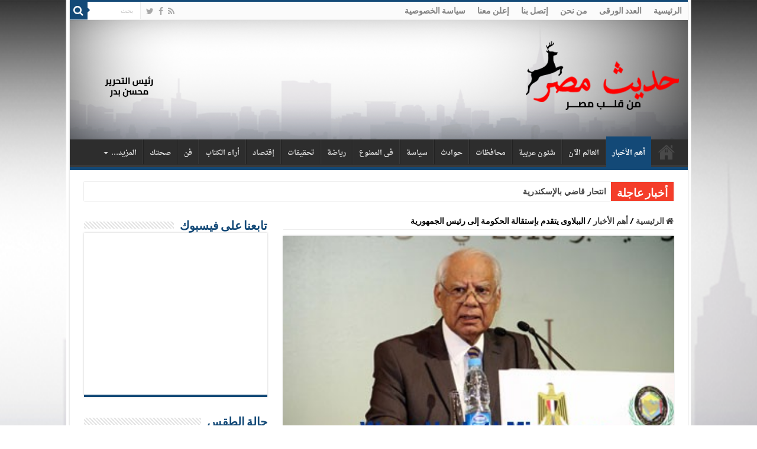

--- FILE ---
content_type: text/html; charset=UTF-8
request_url: https://www.hadethmisr.com/%D8%A7%D9%84%D8%A8%D8%A8%D9%84%D8%A7%D9%88%D9%89-%D9%8A%D8%AA%D9%82%D8%AF%D9%85-%D8%A8%D8%A5%D8%B3%D8%AA%D9%82%D8%A7%D9%84%D8%A9-%D8%A7%D9%84%D8%AD%D9%83%D9%88%D9%85%D8%A9-%D8%A5%D9%84%D9%89-%D8%B1/
body_size: 21258
content:
<!DOCTYPE html>
<html dir="rtl" lang="ar" prefix="og: http://ogp.me/ns#">
<head>
<meta charset="UTF-8" />
<link rel="pingback" href="https://www.hadethmisr.com/xmlrpc.php" />
<style id="jetpack-boost-critical-css">@media all{@charset "UTF-8";*{padding:0;margin:0;outline:0;list-style:none;border:0 none}*,:after,:before{-webkit-box-sizing:border-box;-moz-box-sizing:border-box;-ms-box-sizing:border-box;box-sizing:border-box}html{-ms-touch-action:manipulation;touch-action:manipulation}body{background:#fff url(https://www.hadethmisr.com/wp-content/themes/sahifa/images/patterns/body-bg7.png);color:#333;font-family:"Droid Sans",Arial,Verdana,sans-serif;font-size:13px}h1,h2,h3,h4{font-weight:400}a{color:#444;text-decoration:none}.clear{clear:both}#main-nav:after,#theme-header:after{display:block;visibility:hidden;clear:both;height:0;content:" "}iframe{max-width:100%}input{border:1px solid #ccc;background:#fff;font-size:inherit}input{padding:5px;outline:0}button{padding:4px;vertical-align:middle}input[type=text]{border-color:#f1f1f1;border-top-color:#ddd;border-left-color:#ddd;background-color:#f9f9f9;color:#515151;font:12px Tahoma;padding:8px;margin-bottom:7px;-webkit-border-radius:3px;-moz-border-radius:3px;border-radius:3px}@font-face{font-family:BebasNeueRegular;font-weight:400;font-style:normal}@font-face{font-family:FontAwesome;font-weight:400;font-style:normal}.fa-search:before{content:""}.fa-close:before{content:""}.fa-home:before{content:""}.fa-twitter:before{content:""}.fa-facebook:before{content:""}.fa-rss:before{content:""}.fa-bolt:before{content:""}.fa{display:inline-block;font:normal normal normal 14px/1 FontAwesome;font-size:inherit;text-rendering:auto;-webkit-font-smoothing:antialiased;-moz-osx-font-smoothing:grayscale;transform:none}@media only screen and (-webkit-min-device-pixel-ratio:2),only screen and (min-device-pixel-ratio:2){#main-nav ul li.menu-item-home a{background-image:url(https://www.hadethmisr.com/wp-content/themes/sahifa/images/home@2x.png)!important;background-size:30px 78px}}.wrapper-outer{position:relative}.background-cover{position:fixed;background-repeat:no-repeat;top:0;left:0;z-index:0;overflow:hidden;width:100%;height:100%;-webkit-background-size:cover;-moz-background-size:cover;-o-background-size:cover;background-size:cover}.container{width:1045px;margin:0 auto}#wrapper.boxed-all{position:relative;background:#fff;width:1045px;margin:0 auto;-webkit-box-shadow:0 0 3px #cacaca;-moz-box-shadow:0 0 3px #cacaca;box-shadow:0 0 3px #cacaca}#wrapper.boxed-all #theme-header{margin-top:0}#wrapper.boxed-all .breaking-news{margin-right:24px;margin-left:24px;-webkit-box-shadow:0 0 2px #cacaca;-moz-box-shadow:0 0 2px #cacaca;box-shadow:0 0 2px #cacaca}#wrapper.boxed-all #main-content{width:997px;margin-top:0;padding:0;background:0 0}#theme-header{background:#fff;margin:20px auto 25px;border-top:3px solid #f88c00;position:relative}.top-nav{background:#fbfbfb;border-bottom:1px solid #ececec;height:31px}.top-nav ul{float:left}.top-nav ul li{position:relative;display:inline-block;float:left;font-size:12px}.top-nav ul li a{display:inline-block;height:30px;line-height:30px;color:#838383;padding:0 10px}#main-nav ul li.menu-item-has-children:after{position:absolute;right:7px;top:50%;display:inline-block;content:"";width:0;height:0;border:4px solid transparent;border-top:4px solid #bbb}.search-block{height:30px;overflow:hidden;float:right;margin-left:5px;position:relative}.search-block:after{content:" ";display:block;width:0;height:0;position:absolute;top:10px;z-index:2;right:30px;border:4px solid transparent;border-right-color:#f88c00}.search-block #s-header{background:#fff;float:right;font:normal 11px tahoma;padding:9px 12px 8px 12px;width:90px;color:#c5c5c5;border:0 none;border:1px solid #ececec;border-width:0 0 0 1px;-webkit-border-radius:0;-moz-border-radius:0;border-radius:0}.search-block .search-button{background:#f88c00;float:right;height:30px;width:30px;display:block;border:0 none;box-shadow:none!important;padding:0;-webkit-border-radius:0;-moz-border-radius:0;border-radius:0}.search-block button.search-button i:before{font-size:18px;color:#fff}.top-nav .social-icons{float:right;padding-top:2px}.top-nav .social-icons a{color:#555}.top-nav .social-icons a{opacity:.5}.top-nav .social-icons i:before{padding:0 2px;line-height:24px;font-size:14px}.header-content{padding:20px 15px;margin:0 auto}.logo{float:left}.logo img{max-width:100%}.logo h2{font:bold 32pt arial}.logo strong{display:none}#main-nav{margin:0 auto;background:#2d2d2d;box-shadow:inset -1px -5px 0 -1px #393939;min-height:52px;border-bottom:5px solid #f88c00}#main-nav .container{position:relative}#main-nav .main-menu{margin-left:10px}#main-nav ul li{font-size:13px;position:relative;display:inline-block;float:left;border:1px solid #222;border-width:0 0 0 1px;height:42px}#main-nav ul li:first-child,#main-nav ul li:first-child a{border:0 none}#main-nav ul li:last-child a{border-right-width:0}#main-nav ul li a{display:block;height:42px;position:relative;line-height:47px;color:#ddd;padding:0 10px;border:1px solid #383838;border-width:0 0 0 1px}#main-nav ul li.menu-item-has-children a{padding-right:20px}#main-nav ul li.current-menu-parent a{background:#f88c00;color:#fff;height:52px;line-height:57px;border-width:0!important}#main-nav ul li.menu-item-has-children:after{border-top-color:#ddd}#main-nav ul ul li.current-menu-parent a{border-width:1px!important}#main-nav ul ul.sub-menu{width:200px;z-index:250}#main-nav .menu-sub-content{display:none;padding:0;position:absolute;z-index:205;border-top:2px solid #f88c00;background:#2d2d2d;color:#999;-webkit-box-shadow:0 3px 4px 1px rgba(0,0,0,.2);box-shadow:0 3px 4px 1px rgba(0,0,0,.2);-webkit-border-bottom-right-radius:3px;-webkit-border-bottom-left-radius:3px;-moz-border-radius-bottomright:3px;-moz-border-radius-bottomleft:3px;border-bottom-right-radius:3px;border-bottom-left-radius:3px}#main-nav ul ul li,#main-nav ul ul li:first-child{background:0 0!important;width:100%;border:0 none;border-bottom:1px solid #333;font-size:12px;height:auto!important;margin:0!important}#main-nav ul ul li:first-child{border-top:0 none!important}#main-nav ul ul a{border:0 none;background:0 0!important;height:auto!important;line-height:1.5em!important;padding:7px;display:block;margin-right:0;z-index:210;color:#ccc}#main-nav ul li.current-menu-parent{margin-top:-5px;height:52px;border-width:0}#main-nav ul li.menu-item-home a{background-image:url(https://www.hadethmisr.com/wp-content/themes/sahifa/images/home.png)!important;background-repeat:no-repeat!important;background-position:center -44px;text-indent:-9999px;width:52px}#main-nav ul li.menu-item-home:after{display:none}.breaking-news{background:#fff;height:32px;margin:-5px auto 25px;overflow:hidden;position:relative}.breaking-news span.breaking-news-title{background:#f43d2a;display:block;float:left;padding:8px 10px 0;height:32px;color:#fff;font-family:BebasNeueRegular,arial,Georgia,serif;font-size:14pt}.breaking-news span.breaking-news-title i{display:none}.breaking-news ul{float:left}.breaking-news ul li{display:block}.breaking-news ul a{padding:8px;display:block;white-space:nowrap;font-family:tahoma;background:#fff}#main-content{background:#fff;margin:20px auto 25px;position:relative;padding:24px 0;-webkit-transform:none}#main-content:after{display:block;visibility:hidden;clear:both;height:0;content:"."}.content{float:left;width:660px}#crumbs{margin-bottom:10px;clear:both;padding-bottom:5px;border-bottom:1px solid #eee}#crumbs span.delimiter{padding:0 3px}.lazy-enabled #main-content .post-thumbnail,.lazy-enabled #main-content img{opacity:0}.stripe-line{background:url(https://www.hadethmisr.com/wp-content/themes/sahifa/images/stripe.png);height:12px;overflow:hidden;margin-top:5px}#sidebar .widget-container,.post-listing{background:#fff;border-bottom:4px solid #f88c00;-webkit-box-shadow:0 0 3px #cacaca;-moz-box-shadow:0 0 3px #cacaca;box-shadow:0 0 3px #cacaca}.single-post-thumb{margin:0-1px!important;line-height:0!important}.single-post-thumb img{width:100%;height:auto;max-width:100%}.single-post-caption{color:#555;padding:7px;text-align:center;font-style:italic;color:#666}.post-listing.post{margin-bottom:40px}.post-inner{padding:20px}.post-title{font-family:BebasNeueRegular,arial,Georgia,serif;margin-bottom:10px;font-size:28px}#reading-position-indicator{display:block;height:4px;position:fixed;bottom:0;left:0;background:#ff8500;width:0;z-index:9999;max-width:100%}.post-thumbnail{margin-right:15px;position:relative;line-height:0}.post-thumbnail a{display:block!important;background:#000;font-size:0}.post-thumbnail img{height:auto;max-width:100%;width:100%}.overlay-icon:before{content:"";color:#fff;display:block;position:absolute;top:50%;left:50%;border:3px solid #fff;border-radius:100%;width:40px;height:40px;text-align:center;font-size:18px;line-height:35px;margin:-20px 0 0-20px;opacity:0;-webkit-backface-visibility:hidden;-webkit-transform:scale(0);-moz-transform:scale(0);-ms-transform:scale(0);-o-transform:scale(0);transform:scale(0)}.share-post{clear:both;margin:10px -20px -20px;padding:8px 0 6px 10px;background:#f7f7f7;border-top:1px solid #eaeaea;overflow:hidden}.share-post .normal-social li{position:relative;overflow:hidden}.share-post li{float:left;width:106px}.share-post span.share-text{background:#ff8500;margin:-9px 10px -10px -10px;display:block;float:left;color:#fff;padding:0 9px;font-family:BebasNeueRegular,arial,Georgia,serif;font-size:14pt;height:45px;line-height:50px}.entry{word-wrap:break-word;line-height:22px}.entry p{margin-bottom:20px}.entry h3{margin-top:25px;margin-bottom:10px;line-height:1em;font-family:Helvetica;font-weight:400}.entry h3{font-size:24px}#related_posts{clear:both}.block-head{padding:3px 0 0;overflow:hidden}.block-head h3{float:left;margin-right:10px;font-size:22px;font-family:BebasNeueRegular,arial,Georgia,serif}#check-also-box{position:fixed;z-index:999;bottom:65px;right:-350px;width:300px;border-top:4px solid #f88c00;border-bottom:0 none;padding:10px 20px 20px}#check-also-box .block-head{padding:0}#check-also-box .block-head h3{text-align:center;margin:0 0 10px;display:block;float:none}#check-also-box .post-thumbnail{margin:0 0 10px}.check-also-post{padding-bottom:10px;margin-bottom:10px;border-bottom:1px solid #eee}.check-also-post:last-child{padding-bottom:0;margin-bottom:0;border-bottom:0 none}.check-also-post .post-title{font-size:22px;margin-bottom:5px}.check-also-post p{line-height:20px}#check-also-close{position:absolute;left:0;top:0;padding:1px 8px 3px;background:#ff8500;color:#fff;font-size:19px}.post-navigation{clear:both;margin:-10px 0 20px;overflow:hidden}.post-navigation div{display:block;width:245px;position:relative;font-size:14px;color:#999}.post-previous{float:left;padding-left:40px}.post-next{float:right;text-align:right;padding-right:40px}.post-navigation div span{display:block;font-size:80%;color:#999}.post-navigation div a:after{position:absolute;color:#ccc;font-size:56px;margin-top:-11px;height:22px;line-height:22px;top:34%}.post-previous a:after{content:"«";left:0}.post-next a:after{content:"»";right:0}#sidebar{float:right;width:310px}.sidebar-left #sidebar{float:left}.sidebar-left .content{float:right}.theiaStickySidebar:after{content:"";display:table;clear:both}.widget{clear:both;margin-bottom:25px}.widget-top{padding:5px 0}.widget-top h4{float:left;margin-right:10px;font-size:20px;font-family:BebasNeueRegular,arial,Georgia,serif}.widget-container{padding:10px;clear:both}.facebook-box{text-align:center}.facebook-box iframe{width:100%!important}.social-icons{text-align:center}.social-icons a{margin:2px;position:relative;text-shadow:none;display:inline-block}img{max-width:100%;height:auto;vertical-align:middle}.e3lan-top{float:right;line-height:0}.e3lan-post{line-height:0;margin:20px auto;text-align:center}.e3lan-top img{max-width:100%;height:auto}#slide-out{background:#222;position:absolute;display:block;left:0;top:0;z-index:1;height:100%;width:80%;color:#ddd;-webkit-transform:translate3d(-101%,0,0);-moz-transform:translate3d(-100%,0,0);-ms-transform:translate3d(-100%,0,0);-o-transform:translate3d(-100%,0,0);transform:translate3d(-100%,0,0);-webkit-backface-visibility:hidden;-moz-backface-visibility:hidden;-ms-backface-visibility:hidden;-o-backface-visibility:hidden;backface-visibility:hidden}.search-mobile{margin:15px 10px;height:30px;overflow:hidden;background:#fcfcfc;border:1px solid #ddd;border-top-color:#d1d1d1;border-left-color:#d1d1d1;overflow:hidden;position:relative;-webkit-border-radius:20px;-moz-border-radius:20px;border-radius:20px;-webkit-box-shadow:inset 0 2px 5px #eee;-moz-box-shadow:inset 0 2px 5px #eee;box-shadow:inset 0 2px 5px #eee}.search-mobile #s-mobile{background:0 0;float:right;margin:0;padding:7px 12px;width:100%;color:#444;border:0 none}.search-mobile button.search-button{background:0 0;position:absolute;top:0;right:0;height:28px;padding:0;width:40px;font-size:18px;color:#666}#slide-out .social-icons{margin-bottom:15px}#slide-out .social-icons a{color:#ccc;font-size:16px;padding:0 4px}#mobile-menu{border-top:1px solid #2d2d2d;display:none}#slide-out-open{display:none;margin:0;position:absolute;top:33px;left:5px;opacity:1;height:33px;width:40px;z-index:505}#slide-out-open span{left:6px}#slide-out-open span,#slide-out-open span:after,#slide-out-open span:before{top:5px;position:absolute;content:" ";display:block;height:3px;width:28px;background:#333;-webkit-border-radius:10px;-moz-border-radius:10px;border-radius:10px}#slide-out-open span:before{top:8px}#slide-out-open span:after{top:16px}@media only screen and (max-width:1045px){#wrapper.boxed-all,#wrapper.boxed-all #main-content{width:99%}#wrapper.boxed-all .container{width:100%}#wrapper.boxed-all .breaking-news{width:98%!important;margin-right:1%;margin-left:1%}.content{width:66.5%}#sidebar{width:32%}.share-post li{width:100px}}@media only screen and (max-width:990px){.logo{float:none!important;text-align:center;margin:0!important;clear:both}.e3lan-top{margin-top:20px;float:none!important;text-align:center}#sidebar,.content{width:100%;float:none}#check-also-box{display:none}}@media only screen and (max-width:900px){#main-nav,.top-nav{display:none}#slide-out-open{display:block}#wrapper{background-color:#fff;width:100%!important}#wrapper #theme-header{margin-top:0;width:100%!important;-webkit-box-shadow:0 0 3px #cacaca!important;-moz-box-shadow:0 0 3px #cacaca!important;box-shadow:0 0 3px #cacaca!important}#wrapper .breaking-news,#wrapper.boxed-all .breaking-news{width:99%!important;margin-right:auto;margin-left:auto;margin-bottom:10px;-webkit-box-shadow:0 0 1px #cacaca!important;-moz-box-shadow:0 0 1px #cacaca!important;box-shadow:0 0 1px #cacaca!important}#wrapper #main-content{width:99%!important;padding:0!important;-webkit-box-shadow:none!important;-moz-box-shadow:none!important;box-shadow:none!important}#wrapper #main-content{margin-top:10px}.header-content{padding-right:0;padding-left:0}}@media only screen and (max-width:670px){.breaking-news span.breaking-news-title span,.share-post span.share-text{display:none}.breaking-news span.breaking-news-title{padding-bottom:7px}.breaking-news span.breaking-news-title i{display:block;margin-top:-2px}.share-post .normal-social li{width:33.333333%!important;height:25px}}@media only screen and (max-width:350px){.logo{text-align:right;padding-right:20px}.logo img{max-width:50%;height:auto}#main-content{padding-top:0}.share-post .normal-social li{width:50%!important}.overlay-icon:before{border-width:2px;width:30px;height:30px;font-size:14px;line-height:26px;margin:-15px 0 0-15px}}}@media screen{body{font-family:Tahoma,arial}#main-nav ul li,.breaking-news span.breaking-news-title,.breaking-news ul,.logo,.share-post li,.top-nav ul,.top-nav ul li{float:right}.e3lan-top,.search-block .search-button,.top-nav .social-icons{float:left}#main-nav ul li.menu-item-has-children:after{left:7px;right:auto}#main-nav ul li.menu-item-has-children a{padding-right:10px;padding-left:20px}.search-block #s-header{float:left;border-width:0 1px 0 0}#main-nav .main-menu{margin-right:10px;margin-left:0}#main-nav ul li,#main-nav ul li a{border-width:0 1px 0 0}#main-nav ul li:last-child a{border-left-width:0;border-right-width:1px}.search-block{float:left;margin-left:0;margin-right:5px}.search-block:after{left:30px;right:auto;border-right-color:transparent!important;border-left-color:#f88c00}.post-thumbnail{margin-right:0;margin-left:15px}.block-head h3,.widget-top h4{float:right;margin-right:0;margin-left:10px}.share-post{padding-right:10px;padding-left:0}.share-post span.share-text{float:right;margin-right:-10px;margin-left:10px}.share-post .normal-social li{text-align:left;direction:ltr}.post-previous{float:right;padding-left:0;padding-right:40px}.post-next{float:left;text-align:left;padding-left:40px;padding-right:0}.post-navigation div a:after{font-family:Arial,Verdana,sans-serif}.post-previous a:after{left:auto;right:0}.post-next a:after{right:auto;left:0}#reading-position-indicator{right:0;left:auto}#slide-out{right:0;left:auto;-webkit-transform:translate3d(100%,0,0);-moz-transform:translate3d(100%,0,0);-ms-transform:translate3d(100%,0,0);-o-transform:translate3d(100%,0,0);transform:translate3d(100%,0,0)}.search-mobile #s-mobile{float:left}.search-mobile button.search-button{right:auto;left:0}#slide-out-open{right:5px;left:auto}@media only screen and (max-width:350px){.logo{text-align:left;padding-left:20px;padding-right:0}.overlay-icon:before{margin:-15px -15px 0}}}@media all{@charset "UTF-8";#jp-relatedposts{clear:both;display:none;margin:1em 0;padding-top:1em;position:relative}.jp-relatedposts:after{clear:both;content:"";display:block}#jp-relatedposts h3.jp-relatedposts-headline{display:inline-block;float:right;font-family:inherit;font-size:9pt;font-weight:700;margin:0 0 1em}#jp-relatedposts h3.jp-relatedposts-headline em:before{border-top:1px solid #dcdcde;border-top:1px solid rgba(0,0,0,.2);content:"";display:block;margin-bottom:1em;min-width:30px;width:100%}#jp-relatedposts h3.jp-relatedposts-headline em{font-style:normal;font-weight:700}}@media all{@charset "UTF-8";ul{box-sizing:border-box}}</style><title>الببلاوى يتقدم بإستقالة الحكومة إلى رئيس الجمهورية &#8211; بوابة حديث مصر الإخبارية</title>
<meta property="og:title" content="الببلاوى يتقدم بإستقالة الحكومة إلى رئيس الجمهورية - بوابة حديث مصر الإخبارية"/>
<meta property="og:type" content="article"/>
<meta property="og:description" content="أعلن الدكتور حازم الببلاوى رئيس مجلس الوزراء أنه تقدم بإستقالة الحكومة الى المستشار عدلى منصور رئيس"/>
<meta property="og:url" content="https://www.hadethmisr.com/%d8%a7%d9%84%d8%a8%d8%a8%d9%84%d8%a7%d9%88%d9%89-%d9%8a%d8%aa%d9%82%d8%af%d9%85-%d8%a8%d8%a5%d8%b3%d8%aa%d9%82%d8%a7%d9%84%d8%a9-%d8%a7%d9%84%d8%ad%d9%83%d9%88%d9%85%d8%a9-%d8%a5%d9%84%d9%89-%d8%b1/"/>
<meta property="og:site_name" content="بوابة حديث مصر الإخبارية"/>
<meta property="og:image" content="https://www.hadethmisr.com/wp-content/uploads/2014/02/S1220134102320-1.jpg" />
<meta name='robots' content='max-image-preview:large' />
<link rel='dns-prefetch' href='//fonts.googleapis.com' />
<link rel="alternate" type="application/rss+xml" title="بوابة حديث مصر الإخبارية &laquo; الخلاصة" href="https://www.hadethmisr.com/feed/" />
<link rel="alternate" type="application/rss+xml" title="بوابة حديث مصر الإخبارية &laquo; خلاصة التعليقات" href="https://www.hadethmisr.com/comments/feed/" />
<link rel="alternate" type="application/rss+xml" title="بوابة حديث مصر الإخبارية &laquo; الببلاوى يتقدم بإستقالة الحكومة إلى رئيس الجمهورية خلاصة التعليقات" href="https://www.hadethmisr.com/%d8%a7%d9%84%d8%a8%d8%a8%d9%84%d8%a7%d9%88%d9%89-%d9%8a%d8%aa%d9%82%d8%af%d9%85-%d8%a8%d8%a5%d8%b3%d8%aa%d9%82%d8%a7%d9%84%d8%a9-%d8%a7%d9%84%d8%ad%d9%83%d9%88%d9%85%d8%a9-%d8%a5%d9%84%d9%89-%d8%b1/feed/" />
<link rel="alternate" title="oEmbed (JSON)" type="application/json+oembed" href="https://www.hadethmisr.com/wp-json/oembed/1.0/embed?url=https%3A%2F%2Fwww.hadethmisr.com%2F%25d8%25a7%25d9%2584%25d8%25a8%25d8%25a8%25d9%2584%25d8%25a7%25d9%2588%25d9%2589-%25d9%258a%25d8%25aa%25d9%2582%25d8%25af%25d9%2585-%25d8%25a8%25d8%25a5%25d8%25b3%25d8%25aa%25d9%2582%25d8%25a7%25d9%2584%25d8%25a9-%25d8%25a7%25d9%2584%25d8%25ad%25d9%2583%25d9%2588%25d9%2585%25d8%25a9-%25d8%25a5%25d9%2584%25d9%2589-%25d8%25b1%2F" />
<link rel="alternate" title="oEmbed (XML)" type="text/xml+oembed" href="https://www.hadethmisr.com/wp-json/oembed/1.0/embed?url=https%3A%2F%2Fwww.hadethmisr.com%2F%25d8%25a7%25d9%2584%25d8%25a8%25d8%25a8%25d9%2584%25d8%25a7%25d9%2588%25d9%2589-%25d9%258a%25d8%25aa%25d9%2582%25d8%25af%25d9%2585-%25d8%25a8%25d8%25a5%25d8%25b3%25d8%25aa%25d9%2582%25d8%25a7%25d9%2584%25d8%25a9-%25d8%25a7%25d9%2584%25d8%25ad%25d9%2583%25d9%2588%25d9%2585%25d8%25a9-%25d8%25a5%25d9%2584%25d9%2589-%25d8%25b1%2F&#038;format=xml" />
<style id='wp-img-auto-sizes-contain-inline-css' type='text/css'>
img:is([sizes=auto i],[sizes^="auto," i]){contain-intrinsic-size:3000px 1500px}
/*# sourceURL=wp-img-auto-sizes-contain-inline-css */
</style>
<style id='wp-emoji-styles-inline-css' type='text/css'>

	img.wp-smiley, img.emoji {
		display: inline !important;
		border: none !important;
		box-shadow: none !important;
		height: 1em !important;
		width: 1em !important;
		margin: 0 0.07em !important;
		vertical-align: -0.1em !important;
		background: none !important;
		padding: 0 !important;
	}
/*# sourceURL=wp-emoji-styles-inline-css */
</style>
<style id='wp-block-library-inline-css' type='text/css'>
:root{--wp-block-synced-color:#7a00df;--wp-block-synced-color--rgb:122,0,223;--wp-bound-block-color:var(--wp-block-synced-color);--wp-editor-canvas-background:#ddd;--wp-admin-theme-color:#007cba;--wp-admin-theme-color--rgb:0,124,186;--wp-admin-theme-color-darker-10:#006ba1;--wp-admin-theme-color-darker-10--rgb:0,107,160.5;--wp-admin-theme-color-darker-20:#005a87;--wp-admin-theme-color-darker-20--rgb:0,90,135;--wp-admin-border-width-focus:2px}@media (min-resolution:192dpi){:root{--wp-admin-border-width-focus:1.5px}}.wp-element-button{cursor:pointer}:root .has-very-light-gray-background-color{background-color:#eee}:root .has-very-dark-gray-background-color{background-color:#313131}:root .has-very-light-gray-color{color:#eee}:root .has-very-dark-gray-color{color:#313131}:root .has-vivid-green-cyan-to-vivid-cyan-blue-gradient-background{background:linear-gradient(135deg,#00d084,#0693e3)}:root .has-purple-crush-gradient-background{background:linear-gradient(135deg,#34e2e4,#4721fb 50%,#ab1dfe)}:root .has-hazy-dawn-gradient-background{background:linear-gradient(135deg,#faaca8,#dad0ec)}:root .has-subdued-olive-gradient-background{background:linear-gradient(135deg,#fafae1,#67a671)}:root .has-atomic-cream-gradient-background{background:linear-gradient(135deg,#fdd79a,#004a59)}:root .has-nightshade-gradient-background{background:linear-gradient(135deg,#330968,#31cdcf)}:root .has-midnight-gradient-background{background:linear-gradient(135deg,#020381,#2874fc)}:root{--wp--preset--font-size--normal:16px;--wp--preset--font-size--huge:42px}.has-regular-font-size{font-size:1em}.has-larger-font-size{font-size:2.625em}.has-normal-font-size{font-size:var(--wp--preset--font-size--normal)}.has-huge-font-size{font-size:var(--wp--preset--font-size--huge)}.has-text-align-center{text-align:center}.has-text-align-left{text-align:left}.has-text-align-right{text-align:right}.has-fit-text{white-space:nowrap!important}#end-resizable-editor-section{display:none}.aligncenter{clear:both}.items-justified-left{justify-content:flex-start}.items-justified-center{justify-content:center}.items-justified-right{justify-content:flex-end}.items-justified-space-between{justify-content:space-between}.screen-reader-text{border:0;clip-path:inset(50%);height:1px;margin:-1px;overflow:hidden;padding:0;position:absolute;width:1px;word-wrap:normal!important}.screen-reader-text:focus{background-color:#ddd;clip-path:none;color:#444;display:block;font-size:1em;height:auto;left:5px;line-height:normal;padding:15px 23px 14px;text-decoration:none;top:5px;width:auto;z-index:100000}html :where(.has-border-color){border-style:solid}html :where([style*=border-top-color]){border-top-style:solid}html :where([style*=border-right-color]){border-right-style:solid}html :where([style*=border-bottom-color]){border-bottom-style:solid}html :where([style*=border-left-color]){border-left-style:solid}html :where([style*=border-width]){border-style:solid}html :where([style*=border-top-width]){border-top-style:solid}html :where([style*=border-right-width]){border-right-style:solid}html :where([style*=border-bottom-width]){border-bottom-style:solid}html :where([style*=border-left-width]){border-left-style:solid}html :where(img[class*=wp-image-]){height:auto;max-width:100%}:where(figure){margin:0 0 1em}html :where(.is-position-sticky){--wp-admin--admin-bar--position-offset:var(--wp-admin--admin-bar--height,0px)}@media screen and (max-width:600px){html :where(.is-position-sticky){--wp-admin--admin-bar--position-offset:0px}}

/*# sourceURL=wp-block-library-inline-css */
</style><style id='global-styles-inline-css' type='text/css'>
:root{--wp--preset--aspect-ratio--square: 1;--wp--preset--aspect-ratio--4-3: 4/3;--wp--preset--aspect-ratio--3-4: 3/4;--wp--preset--aspect-ratio--3-2: 3/2;--wp--preset--aspect-ratio--2-3: 2/3;--wp--preset--aspect-ratio--16-9: 16/9;--wp--preset--aspect-ratio--9-16: 9/16;--wp--preset--color--black: #000000;--wp--preset--color--cyan-bluish-gray: #abb8c3;--wp--preset--color--white: #ffffff;--wp--preset--color--pale-pink: #f78da7;--wp--preset--color--vivid-red: #cf2e2e;--wp--preset--color--luminous-vivid-orange: #ff6900;--wp--preset--color--luminous-vivid-amber: #fcb900;--wp--preset--color--light-green-cyan: #7bdcb5;--wp--preset--color--vivid-green-cyan: #00d084;--wp--preset--color--pale-cyan-blue: #8ed1fc;--wp--preset--color--vivid-cyan-blue: #0693e3;--wp--preset--color--vivid-purple: #9b51e0;--wp--preset--gradient--vivid-cyan-blue-to-vivid-purple: linear-gradient(135deg,rgb(6,147,227) 0%,rgb(155,81,224) 100%);--wp--preset--gradient--light-green-cyan-to-vivid-green-cyan: linear-gradient(135deg,rgb(122,220,180) 0%,rgb(0,208,130) 100%);--wp--preset--gradient--luminous-vivid-amber-to-luminous-vivid-orange: linear-gradient(135deg,rgb(252,185,0) 0%,rgb(255,105,0) 100%);--wp--preset--gradient--luminous-vivid-orange-to-vivid-red: linear-gradient(135deg,rgb(255,105,0) 0%,rgb(207,46,46) 100%);--wp--preset--gradient--very-light-gray-to-cyan-bluish-gray: linear-gradient(135deg,rgb(238,238,238) 0%,rgb(169,184,195) 100%);--wp--preset--gradient--cool-to-warm-spectrum: linear-gradient(135deg,rgb(74,234,220) 0%,rgb(151,120,209) 20%,rgb(207,42,186) 40%,rgb(238,44,130) 60%,rgb(251,105,98) 80%,rgb(254,248,76) 100%);--wp--preset--gradient--blush-light-purple: linear-gradient(135deg,rgb(255,206,236) 0%,rgb(152,150,240) 100%);--wp--preset--gradient--blush-bordeaux: linear-gradient(135deg,rgb(254,205,165) 0%,rgb(254,45,45) 50%,rgb(107,0,62) 100%);--wp--preset--gradient--luminous-dusk: linear-gradient(135deg,rgb(255,203,112) 0%,rgb(199,81,192) 50%,rgb(65,88,208) 100%);--wp--preset--gradient--pale-ocean: linear-gradient(135deg,rgb(255,245,203) 0%,rgb(182,227,212) 50%,rgb(51,167,181) 100%);--wp--preset--gradient--electric-grass: linear-gradient(135deg,rgb(202,248,128) 0%,rgb(113,206,126) 100%);--wp--preset--gradient--midnight: linear-gradient(135deg,rgb(2,3,129) 0%,rgb(40,116,252) 100%);--wp--preset--font-size--small: 13px;--wp--preset--font-size--medium: 20px;--wp--preset--font-size--large: 36px;--wp--preset--font-size--x-large: 42px;--wp--preset--spacing--20: 0.44rem;--wp--preset--spacing--30: 0.67rem;--wp--preset--spacing--40: 1rem;--wp--preset--spacing--50: 1.5rem;--wp--preset--spacing--60: 2.25rem;--wp--preset--spacing--70: 3.38rem;--wp--preset--spacing--80: 5.06rem;--wp--preset--shadow--natural: 6px 6px 9px rgba(0, 0, 0, 0.2);--wp--preset--shadow--deep: 12px 12px 50px rgba(0, 0, 0, 0.4);--wp--preset--shadow--sharp: 6px 6px 0px rgba(0, 0, 0, 0.2);--wp--preset--shadow--outlined: 6px 6px 0px -3px rgb(255, 255, 255), 6px 6px rgb(0, 0, 0);--wp--preset--shadow--crisp: 6px 6px 0px rgb(0, 0, 0);}:where(.is-layout-flex){gap: 0.5em;}:where(.is-layout-grid){gap: 0.5em;}body .is-layout-flex{display: flex;}.is-layout-flex{flex-wrap: wrap;align-items: center;}.is-layout-flex > :is(*, div){margin: 0;}body .is-layout-grid{display: grid;}.is-layout-grid > :is(*, div){margin: 0;}:where(.wp-block-columns.is-layout-flex){gap: 2em;}:where(.wp-block-columns.is-layout-grid){gap: 2em;}:where(.wp-block-post-template.is-layout-flex){gap: 1.25em;}:where(.wp-block-post-template.is-layout-grid){gap: 1.25em;}.has-black-color{color: var(--wp--preset--color--black) !important;}.has-cyan-bluish-gray-color{color: var(--wp--preset--color--cyan-bluish-gray) !important;}.has-white-color{color: var(--wp--preset--color--white) !important;}.has-pale-pink-color{color: var(--wp--preset--color--pale-pink) !important;}.has-vivid-red-color{color: var(--wp--preset--color--vivid-red) !important;}.has-luminous-vivid-orange-color{color: var(--wp--preset--color--luminous-vivid-orange) !important;}.has-luminous-vivid-amber-color{color: var(--wp--preset--color--luminous-vivid-amber) !important;}.has-light-green-cyan-color{color: var(--wp--preset--color--light-green-cyan) !important;}.has-vivid-green-cyan-color{color: var(--wp--preset--color--vivid-green-cyan) !important;}.has-pale-cyan-blue-color{color: var(--wp--preset--color--pale-cyan-blue) !important;}.has-vivid-cyan-blue-color{color: var(--wp--preset--color--vivid-cyan-blue) !important;}.has-vivid-purple-color{color: var(--wp--preset--color--vivid-purple) !important;}.has-black-background-color{background-color: var(--wp--preset--color--black) !important;}.has-cyan-bluish-gray-background-color{background-color: var(--wp--preset--color--cyan-bluish-gray) !important;}.has-white-background-color{background-color: var(--wp--preset--color--white) !important;}.has-pale-pink-background-color{background-color: var(--wp--preset--color--pale-pink) !important;}.has-vivid-red-background-color{background-color: var(--wp--preset--color--vivid-red) !important;}.has-luminous-vivid-orange-background-color{background-color: var(--wp--preset--color--luminous-vivid-orange) !important;}.has-luminous-vivid-amber-background-color{background-color: var(--wp--preset--color--luminous-vivid-amber) !important;}.has-light-green-cyan-background-color{background-color: var(--wp--preset--color--light-green-cyan) !important;}.has-vivid-green-cyan-background-color{background-color: var(--wp--preset--color--vivid-green-cyan) !important;}.has-pale-cyan-blue-background-color{background-color: var(--wp--preset--color--pale-cyan-blue) !important;}.has-vivid-cyan-blue-background-color{background-color: var(--wp--preset--color--vivid-cyan-blue) !important;}.has-vivid-purple-background-color{background-color: var(--wp--preset--color--vivid-purple) !important;}.has-black-border-color{border-color: var(--wp--preset--color--black) !important;}.has-cyan-bluish-gray-border-color{border-color: var(--wp--preset--color--cyan-bluish-gray) !important;}.has-white-border-color{border-color: var(--wp--preset--color--white) !important;}.has-pale-pink-border-color{border-color: var(--wp--preset--color--pale-pink) !important;}.has-vivid-red-border-color{border-color: var(--wp--preset--color--vivid-red) !important;}.has-luminous-vivid-orange-border-color{border-color: var(--wp--preset--color--luminous-vivid-orange) !important;}.has-luminous-vivid-amber-border-color{border-color: var(--wp--preset--color--luminous-vivid-amber) !important;}.has-light-green-cyan-border-color{border-color: var(--wp--preset--color--light-green-cyan) !important;}.has-vivid-green-cyan-border-color{border-color: var(--wp--preset--color--vivid-green-cyan) !important;}.has-pale-cyan-blue-border-color{border-color: var(--wp--preset--color--pale-cyan-blue) !important;}.has-vivid-cyan-blue-border-color{border-color: var(--wp--preset--color--vivid-cyan-blue) !important;}.has-vivid-purple-border-color{border-color: var(--wp--preset--color--vivid-purple) !important;}.has-vivid-cyan-blue-to-vivid-purple-gradient-background{background: var(--wp--preset--gradient--vivid-cyan-blue-to-vivid-purple) !important;}.has-light-green-cyan-to-vivid-green-cyan-gradient-background{background: var(--wp--preset--gradient--light-green-cyan-to-vivid-green-cyan) !important;}.has-luminous-vivid-amber-to-luminous-vivid-orange-gradient-background{background: var(--wp--preset--gradient--luminous-vivid-amber-to-luminous-vivid-orange) !important;}.has-luminous-vivid-orange-to-vivid-red-gradient-background{background: var(--wp--preset--gradient--luminous-vivid-orange-to-vivid-red) !important;}.has-very-light-gray-to-cyan-bluish-gray-gradient-background{background: var(--wp--preset--gradient--very-light-gray-to-cyan-bluish-gray) !important;}.has-cool-to-warm-spectrum-gradient-background{background: var(--wp--preset--gradient--cool-to-warm-spectrum) !important;}.has-blush-light-purple-gradient-background{background: var(--wp--preset--gradient--blush-light-purple) !important;}.has-blush-bordeaux-gradient-background{background: var(--wp--preset--gradient--blush-bordeaux) !important;}.has-luminous-dusk-gradient-background{background: var(--wp--preset--gradient--luminous-dusk) !important;}.has-pale-ocean-gradient-background{background: var(--wp--preset--gradient--pale-ocean) !important;}.has-electric-grass-gradient-background{background: var(--wp--preset--gradient--electric-grass) !important;}.has-midnight-gradient-background{background: var(--wp--preset--gradient--midnight) !important;}.has-small-font-size{font-size: var(--wp--preset--font-size--small) !important;}.has-medium-font-size{font-size: var(--wp--preset--font-size--medium) !important;}.has-large-font-size{font-size: var(--wp--preset--font-size--large) !important;}.has-x-large-font-size{font-size: var(--wp--preset--font-size--x-large) !important;}
/*# sourceURL=global-styles-inline-css */
</style>

<style id='classic-theme-styles-inline-css' type='text/css'>
/*! This file is auto-generated */
.wp-block-button__link{color:#fff;background-color:#32373c;border-radius:9999px;box-shadow:none;text-decoration:none;padding:calc(.667em + 2px) calc(1.333em + 2px);font-size:1.125em}.wp-block-file__button{background:#32373c;color:#fff;text-decoration:none}
/*# sourceURL=/wp-includes/css/classic-themes.min.css */
</style>
<noscript><link rel='stylesheet' id='tie-style-css' href='https://www.hadethmisr.com/wp-content/themes/sahifa/style.css' type='text/css' media='all' />
</noscript><link data-media="all" onload="this.media=this.dataset.media; delete this.dataset.media; this.removeAttribute( &apos;onload&apos; );" rel='stylesheet' id='tie-style-css' href='https://www.hadethmisr.com/wp-content/themes/sahifa/style.css' type='text/css' media="not all" />
<noscript><link rel='stylesheet' id='tie-ilightbox-skin-css' href='https://www.hadethmisr.com/wp-content/themes/sahifa/css/ilightbox/dark-skin/skin.css' type='text/css' media='all' />
</noscript><link data-media="all" onload="this.media=this.dataset.media; delete this.dataset.media; this.removeAttribute( &apos;onload&apos; );" rel='stylesheet' id='tie-ilightbox-skin-css' href='https://www.hadethmisr.com/wp-content/themes/sahifa/css/ilightbox/dark-skin/skin.css' type='text/css' media="not all" />
<noscript><link rel='stylesheet' id='Kreon-css' href='https://fonts.googleapis.com/css?family=Kreon%3A300%2Cregular%2C700' type='text/css' media='all' />
</noscript><link data-media="all" onload="this.media=this.dataset.media; delete this.dataset.media; this.removeAttribute( &apos;onload&apos; );" rel='stylesheet' id='Kreon-css' href='https://fonts.googleapis.com/css?family=Kreon%3A300%2Cregular%2C700' type='text/css' media="not all" />
<noscript><link rel='stylesheet' id='droidarabickufi-css' href='https://fonts.googleapis.com/earlyaccess/droidarabickufi' type='text/css' media='all' />
</noscript><link data-media="all" onload="this.media=this.dataset.media; delete this.dataset.media; this.removeAttribute( &apos;onload&apos; );" rel='stylesheet' id='droidarabickufi-css' href='https://fonts.googleapis.com/earlyaccess/droidarabickufi' type='text/css' media="not all" />
<noscript><link rel='stylesheet' id='droidarabicnaskh-css' href='https://fonts.googleapis.com/earlyaccess/droidarabicnaskh' type='text/css' media='all' />
</noscript><link data-media="all" onload="this.media=this.dataset.media; delete this.dataset.media; this.removeAttribute( &apos;onload&apos; );" rel='stylesheet' id='droidarabicnaskh-css' href='https://fonts.googleapis.com/earlyaccess/droidarabicnaskh' type='text/css' media="not all" />
<script type="text/javascript" src="https://www.hadethmisr.com/wp-includes/js/jquery/jquery.min.js" id="jquery-core-js"></script>
<script type="text/javascript" src="https://www.hadethmisr.com/wp-includes/js/jquery/jquery-migrate.min.js" id="jquery-migrate-js"></script>
<link rel="https://api.w.org/" href="https://www.hadethmisr.com/wp-json/" /><link rel="alternate" title="JSON" type="application/json" href="https://www.hadethmisr.com/wp-json/wp/v2/posts/4404" /><link rel="EditURI" type="application/rsd+xml" title="RSD" href="https://www.hadethmisr.com/xmlrpc.php?rsd" />
<link rel="stylesheet" href="https://www.hadethmisr.com/wp-content/themes/sahifa/rtl.css" type="text/css" media="screen" /><meta name="generator" content="WordPress 6.9" />
<link rel="canonical" href="https://www.hadethmisr.com/%d8%a7%d9%84%d8%a8%d8%a8%d9%84%d8%a7%d9%88%d9%89-%d9%8a%d8%aa%d9%82%d8%af%d9%85-%d8%a8%d8%a5%d8%b3%d8%aa%d9%82%d8%a7%d9%84%d8%a9-%d8%a7%d9%84%d8%ad%d9%83%d9%88%d9%85%d8%a9-%d8%a5%d9%84%d9%89-%d8%b1/" />
<link rel='shortlink' href='https://www.hadethmisr.com/?p=4404' />
<link rel="shortcut icon" href="https://www.hadethmisr.com/wp-content/uploads/2023/09/profile.png" title="Favicon" />
<!--[if IE]>
<script type="text/javascript">jQuery(document).ready(function (){ jQuery(".menu-item").has("ul").children("a").attr("aria-haspopup", "true");});</script>
<![endif]-->
<!--[if lt IE 9]>
<script src="https://www.hadethmisr.com/wp-content/themes/sahifa/js/html5.js"></script>
<script src="https://www.hadethmisr.com/wp-content/themes/sahifa/js/selectivizr-min.js"></script>
<![endif]-->
<!--[if IE 9]>
<link rel="stylesheet" type="text/css" media="all" href="https://www.hadethmisr.com/wp-content/themes/sahifa/css/ie9.css" />
<![endif]-->
<!--[if IE 8]>
<link rel="stylesheet" type="text/css" media="all" href="https://www.hadethmisr.com/wp-content/themes/sahifa/css/ie8.css" />
<![endif]-->
<!--[if IE 7]>
<link rel="stylesheet" type="text/css" media="all" href="https://www.hadethmisr.com/wp-content/themes/sahifa/css/ie7.css" />
<![endif]-->

<meta http-equiv="X-UA-Compatible" content="IE=edge,chrome=1" />
<meta name="viewport" content="width=device-width, initial-scale=1.0" />
<link rel="apple-touch-icon" href="https://www.hadethmisr.com/wp-content/uploads/2022/09/logo-hadeth-misr-TV.png" />

<meta name="google-site-verification" content="yd3vam9GWNmsDEs4c0rUKpAUt_pv-vVGtjo_kL9pEw4" />
<script async src="https://pagead2.googlesyndication.com/pagead/js/adsbygoogle.js?client=ca-pub-6981799845170150"
     crossorigin="anonymous"></script>

<style type="text/css" media="screen">

body{
	font-family: 'Kreon';
	color :#000000;
	font-size : 14px;
	font-weight: bold;
}
.logo h1 a, .logo h2 a{
	font-family: 'droid arabic kufi';
}
.top-nav, .top-nav ul li a {
	font-size : 14px;
	font-weight: bold;
}
#main-nav, #main-nav ul li a{
	font-family: 'droid arabic naskh';
	font-size : 12px;
	font-weight: bolder;
}
.page-title{
	font-family: 'droid arabic naskh';
	color :#134977;
	font-size : 14px;
	font-weight: bold;
}
.post-title{
	font-family: 'droid arabic naskh';
	font-weight: bold;
}
h2.post-box-title, h2.post-box-title a{
	color :#134977;
	font-size : 18px;
	font-weight: bold;
}
h3.post-box-title, h3.post-box-title a{
	color :#134977;
	font-size : 16px;
	font-weight: bold;
}
p.post-meta, p.post-meta a{
	color :#000000;
	font-size : 12px;
}
body.single .entry, body.page .entry{
	font-family: 'droid arabic naskh';
	font-size : 16px;
}
.widget-top h4, .widget-top h4 a{
	color :#134977;
	font-weight: bold;
}
.cat-box-title h2, .cat-box-title h2 a, .block-head h3, #respond h3, #comments-title, h2.review-box-header, .woocommerce-tabs .entry-content h2, .woocommerce .related.products h2, .entry .woocommerce h2, .woocommerce-billing-fields h3, .woocommerce-shipping-fields h3, #order_review_heading, #bbpress-forums fieldset.bbp-form legend, #buddypress .item-body h4, #buddypress #item-body h4{
	font-size : 14px;
	font-weight: lighter;
}
#main-nav,
.cat-box-content,
#sidebar .widget-container,
.post-listing,
#commentform {
	border-bottom-color: #134977;
}

.search-block .search-button,
#topcontrol,
#main-nav ul li.current-menu-item a,
#main-nav ul li.current-menu-item a:hover,
#main-nav ul li.current_page_parent a,
#main-nav ul li.current_page_parent a:hover,
#main-nav ul li.current-menu-parent a,
#main-nav ul li.current-menu-parent a:hover,
#main-nav ul li.current-page-ancestor a,
#main-nav ul li.current-page-ancestor a:hover,
.pagination span.current,
.share-post span.share-text,
.flex-control-paging li a.flex-active,
.ei-slider-thumbs li.ei-slider-element,
.review-percentage .review-item span span,
.review-final-score,
.button,
a.button,
a.more-link,
#main-content input[type="submit"],
.form-submit #submit,
#login-form .login-button,
.widget-feedburner .feedburner-subscribe,
input[type="submit"],
#buddypress button,
#buddypress a.button,
#buddypress input[type=submit],
#buddypress input[type=reset],
#buddypress ul.button-nav li a,
#buddypress div.generic-button a,
#buddypress .comment-reply-link,
#buddypress div.item-list-tabs ul li a span,
#buddypress div.item-list-tabs ul li.selected a,
#buddypress div.item-list-tabs ul li.current a,
#buddypress #members-directory-form div.item-list-tabs ul li.selected span,
#members-list-options a.selected,
#groups-list-options a.selected,
body.dark-skin #buddypress div.item-list-tabs ul li a span,
body.dark-skin #buddypress div.item-list-tabs ul li.selected a,
body.dark-skin #buddypress div.item-list-tabs ul li.current a,
body.dark-skin #members-list-options a.selected,
body.dark-skin #groups-list-options a.selected,
.search-block-large .search-button,
#featured-posts .flex-next:hover,
#featured-posts .flex-prev:hover,
a.tie-cart span.shooping-count,
.woocommerce span.onsale,
.woocommerce-page span.onsale ,
.woocommerce .widget_price_filter .ui-slider .ui-slider-handle,
.woocommerce-page .widget_price_filter .ui-slider .ui-slider-handle,
#check-also-close,
a.post-slideshow-next,
a.post-slideshow-prev,
.widget_price_filter .ui-slider .ui-slider-handle,
.quantity .minus:hover,
.quantity .plus:hover,
.mejs-container .mejs-controls .mejs-time-rail .mejs-time-current,
#reading-position-indicator  {
	background-color:#134977;
}

::-webkit-scrollbar-thumb{
	background-color:#134977 !important;
}

#theme-footer,
#theme-header,
.top-nav ul li.current-menu-item:before,
#main-nav .menu-sub-content ,
#main-nav ul ul,
#check-also-box {
	border-top-color: #134977;
}

.search-block:after {
	border-right-color:#134977;
}

body.rtl .search-block:after {
	border-left-color:#134977;
}

#main-nav ul > li.menu-item-has-children:hover > a:after,
#main-nav ul > li.mega-menu:hover > a:after {
	border-color:transparent transparent #134977;
}

.widget.timeline-posts li a:hover,
.widget.timeline-posts li a:hover span.tie-date {
	color: #134977;
}

.widget.timeline-posts li a:hover span.tie-date:before {
	background: #134977;
	border-color: #134977;
}

#order_review,
#order_review_heading {
	border-color: #134977;
}

.background-cover{background-image : url('https://www.hadethmisr.com/wp-content/uploads/2022/09/123-3.png') !important;}
a:hover {
	color: #26a8ff;
}
		
body.single .post .entry a, body.page .post .entry a {
	color: #134977;
}
		
body.single .post .entry a:hover, body.page .post .entry a:hover {
	color: #ff0000;
}
		
#main-nav ul li a:hover, #main-nav ul li:hover > a, #main-nav ul :hover > a , #main-nav  ul ul li:hover > a, #main-nav  ul ul :hover > a {
	color: #134977;
}
		
#theme-header {
	background-color:#ffffff !important; 
	background-image: url('https://www.hadethmisr.com/wp-content/uploads/2022/09/logo-black-6.png') !important; 
	background-repeat:repeat !important; 
		background-position:center center !important; 
}


#theme-footer {
	background-color:#2e2e2e !important; 
				}


</style>

		<script type="text/javascript">
			/* <![CDATA[ */
				var sf_position = '0';
				var sf_templates = "<a href=\"{search_url_escaped}\">\u0639\u0631\u0636 \u0643\u0644 \u0627\u0644\u0646\u062a\u0627\u0626\u062c<\/a>";
				var sf_input = '.search-live';
				jQuery(document).ready(function(){
					jQuery(sf_input).ajaxyLiveSearch({"expand":false,"searchUrl":"https:\/\/www.hadethmisr.com\/?s=%s","text":"Search","delay":500,"iwidth":180,"width":315,"ajaxUrl":"https:\/\/www.hadethmisr.com\/wp-admin\/admin-ajax.php","rtl":0});
					jQuery(".live-search_ajaxy-selective-input").keyup(function() {
						var width = jQuery(this).val().length * 8;
						if(width < 50) {
							width = 50;
						}
						jQuery(this).width(width);
					});
					jQuery(".live-search_ajaxy-selective-search").click(function() {
						jQuery(this).find(".live-search_ajaxy-selective-input").focus();
					});
					jQuery(".live-search_ajaxy-selective-close").click(function() {
						jQuery(this).parent().remove();
					});
				});
			/* ]]> */
		</script>
		</head>
<body id="top" class="rtl wp-singular post-template-default single single-post postid-4404 single-format-standard wp-theme-sahifa lazy-enabled">

<div class="wrapper-outer">

	<div class="background-cover"></div>

	<aside id="slide-out">

			<div class="search-mobile">
			<form method="get" id="searchform-mobile" action="https://www.hadethmisr.com/">
				<button class="search-button" type="submit" value="بحث"><i class="fa fa-search"></i></button>
				<input type="text" id="s-mobile" name="s" title="بحث" value="بحث" onfocus="if (this.value == 'بحث') {this.value = '';}" onblur="if (this.value == '') {this.value = 'بحث';}"  />
			</form>
		</div><!-- .search-mobile /-->
	
			<div class="social-icons">
		<a class="ttip-none" title="Rss" href="https://www.hadethmisr.com/feed/" target="_blank"><i class="fa fa-rss"></i></a><a class="ttip-none" title="Facebook" href="https://www.facebook.com/newshadethmisr" target="_blank"><i class="fa fa-facebook"></i></a><a class="ttip-none" title="Twitter" href="https://twitter.com/hadethmisr" target="_blank"><i class="fa fa-twitter"></i></a>
			</div>

	
		<div id="mobile-menu" ></div>
	</aside><!-- #slide-out /-->

		<div id="wrapper" class="boxed-all">
		<div class="inner-wrapper">

		<header id="theme-header" class="theme-header">
						<div id="top-nav" class="top-nav">
				<div class="container">

			
				<div class="top-menu"><ul id="menu-%d8%a7%d9%84%d8%ae%d8%a7%d8%b5%d8%a9" class="menu"><li id="menu-item-7071" class="menu-item menu-item-type-custom menu-item-object-custom menu-item-home menu-item-7071"><a href="https://www.hadethmisr.com/">الرئيسية</a></li>
<li id="menu-item-7070" class="menu-item menu-item-type-taxonomy menu-item-object-category menu-item-7070"><a href="https://www.hadethmisr.com/category/%d8%aa%d8%b5%d9%81%d8%ad-%d8%a7%d9%84%d8%b9%d8%af%d8%af-%d8%a7%d9%84%d9%88%d8%b1%d9%82%d9%89/">العدد الورقى</a></li>
<li id="menu-item-7080" class="menu-item menu-item-type-post_type menu-item-object-page menu-item-7080"><a href="https://www.hadethmisr.com/%d9%85%d9%86-%d9%86%d8%ad%d9%86/">من نحن</a></li>
<li id="menu-item-7078" class="menu-item menu-item-type-post_type menu-item-object-page menu-item-7078"><a href="https://www.hadethmisr.com/%d8%a5%d8%aa%d8%b5%d9%84-%d8%a8%d9%86%d8%a7/">إتصل بنا</a></li>
<li id="menu-item-7079" class="menu-item menu-item-type-post_type menu-item-object-page menu-item-7079"><a href="https://www.hadethmisr.com/%d8%a5%d8%b9%d9%84%d9%86-%d9%85%d8%b9%d9%86%d8%a7/">إعلن معنا</a></li>
<li id="menu-item-62094" class="menu-item menu-item-type-post_type menu-item-object-page menu-item-62094"><a href="https://www.hadethmisr.com/privacy-policy/">سياسة الخصوصية</a></li>
</ul></div>
						<div class="search-block">
						<form method="get" id="searchform-header" action="https://www.hadethmisr.com/">
							<button class="search-button" type="submit" value="بحث"><i class="fa fa-search"></i></button>
							<input class="search-live" type="text" id="s-header" name="s" title="بحث" value="بحث" onfocus="if (this.value == 'بحث') {this.value = '';}" onblur="if (this.value == '') {this.value = 'بحث';}"  />
						</form>
					</div><!-- .search-block /-->
			<div class="social-icons">
		<a class="ttip-none" title="Rss" href="https://www.hadethmisr.com/feed/" target="_blank"><i class="fa fa-rss"></i></a><a class="ttip-none" title="Facebook" href="https://www.facebook.com/newshadethmisr" target="_blank"><i class="fa fa-facebook"></i></a><a class="ttip-none" title="Twitter" href="https://twitter.com/hadethmisr" target="_blank"><i class="fa fa-twitter"></i></a>
			</div>

	
	
				</div><!-- .container /-->
			</div><!-- .top-menu /-->
			
		<div class="header-content">

					<a id="slide-out-open" class="slide-out-open" href="#"><span></span></a>
		
			<div class="logo" style=" margin-top:15px;">
			<h2>								<a title="بوابة حديث مصر الإخبارية" href="https://www.hadethmisr.com/">
					<img src="https://www.hadethmisr.com/wp-content/uploads/2022/09/profile-12.png" alt="بوابة حديث مصر الإخبارية"  /><strong>بوابة حديث مصر الإخبارية إخبارية, مستقلة, شاملة</strong>
				</a>
			</h2>			</div><!-- .logo /-->
			<div class="e3lan e3lan-top">
			<a href="" title="" >
				<img src="https://www.hadethmisr.com/wp-content/uploads/2022/09/logo-blackAA-3.png" alt="" />
			</a>
				</div>			<div class="clear"></div>

		</div>
													<nav id="main-nav">
				<div class="container">

				
					<div class="main-menu"><ul id="menu-%d8%a7%d9%84%d8%b1%d8%a6%d9%8a%d8%b3%d9%8a%d8%a9" class="menu"><li id="menu-item-62097" class="menu-item menu-item-type-post_type menu-item-object-page menu-item-home menu-item-62097"><a href="https://www.hadethmisr.com/">Home</a></li>
<li id="menu-item-14" class="menu-item menu-item-type-taxonomy menu-item-object-category current-post-ancestor current-menu-parent current-post-parent menu-item-14"><a href="https://www.hadethmisr.com/category/%d8%a3%d9%87%d9%85-%d8%a7%d9%84%d8%a3%d8%ae%d8%a8%d8%a7%d8%b1/">أهم الأخبار</a></li>
<li id="menu-item-35374" class="menu-item menu-item-type-taxonomy menu-item-object-category menu-item-35374"><a href="https://www.hadethmisr.com/category/%d8%a7%d9%84%d8%b9%d8%a7%d9%84%d9%85-%d8%a7%d9%84%d8%a2%d9%86/">العالم الآن</a></li>
<li id="menu-item-10204" class="menu-item menu-item-type-taxonomy menu-item-object-category menu-item-10204"><a href="https://www.hadethmisr.com/category/%d8%b4%d8%a6%d9%88%d9%86-%d8%b9%d8%b1%d8%a8%d9%8a%d8%a9/">شئون عربية</a></li>
<li id="menu-item-20" class="menu-item menu-item-type-taxonomy menu-item-object-category menu-item-20"><a href="https://www.hadethmisr.com/category/%d9%85%d8%ad%d8%a7%d9%81%d8%b8%d8%a7%d8%aa/">محافظات</a></li>
<li id="menu-item-17" class="menu-item menu-item-type-taxonomy menu-item-object-category menu-item-17"><a href="https://www.hadethmisr.com/category/%d8%ad%d9%88%d8%a7%d8%af%d8%ab/">حوادث</a></li>
<li id="menu-item-667" class="menu-item menu-item-type-taxonomy menu-item-object-category menu-item-667"><a href="https://www.hadethmisr.com/category/%d8%b3%d9%8a%d8%a7%d8%b3%d8%a9/">سياسة</a></li>
<li id="menu-item-21" class="menu-item menu-item-type-taxonomy menu-item-object-category menu-item-21"><a href="https://www.hadethmisr.com/category/%d9%81%d9%89-%d8%a7%d9%84%d9%85%d9%85%d9%86%d9%88%d8%b9/">فى الممنوع</a></li>
<li id="menu-item-666" class="menu-item menu-item-type-taxonomy menu-item-object-category menu-item-666"><a href="https://www.hadethmisr.com/category/%d8%b1%d9%8a%d8%a7%d8%b6%d8%a9/">رياضة</a></li>
<li id="menu-item-7068" class="menu-item menu-item-type-taxonomy menu-item-object-category menu-item-7068"><a href="https://www.hadethmisr.com/category/%d8%aa%d8%ad%d9%82%d9%8a%d9%82%d8%a7%d8%aa/">تحقيقات</a></li>
<li id="menu-item-673" class="menu-item menu-item-type-taxonomy menu-item-object-category menu-item-673"><a href="https://www.hadethmisr.com/category/%d8%a5%d9%82%d8%aa%d8%b5%d8%a7%d8%af/">إقتصاد</a></li>
<li id="menu-item-13" class="menu-item menu-item-type-taxonomy menu-item-object-category menu-item-13"><a href="https://www.hadethmisr.com/category/%d8%a3%d8%b1%d8%a7%d8%a1-%d8%a7%d9%84%d9%83%d8%aa%d8%a7%d8%a8/">أراء الكتاب</a></li>
<li id="menu-item-18" class="menu-item menu-item-type-taxonomy menu-item-object-category menu-item-18"><a href="https://www.hadethmisr.com/category/%d9%81%d9%86/">فن</a></li>
<li id="menu-item-7069" class="menu-item menu-item-type-taxonomy menu-item-object-category menu-item-7069"><a href="https://www.hadethmisr.com/category/%d8%b5%d8%ad%d8%aa%d9%83/">صحتك</a></li>
<li id="menu-item-669" class="menu-item menu-item-type-taxonomy menu-item-object-category menu-item-has-children menu-item-669"><a href="https://www.hadethmisr.com/category/%d9%85%d9%86%d9%88%d8%b9%d8%a7%d8%aa/">المزيد&#8230;</a>
<ul class="sub-menu menu-sub-content">
	<li id="menu-item-35373" class="menu-item menu-item-type-taxonomy menu-item-object-category menu-item-35373"><a href="https://www.hadethmisr.com/category/%d8%a3%d8%ae%d8%a8%d8%a7%d8%b1-%d9%85%d8%a8%d8%a7%d8%b4%d8%b1%d8%a9/">أخبار مباشرة</a></li>
	<li id="menu-item-7065" class="menu-item menu-item-type-taxonomy menu-item-object-category menu-item-7065"><a href="https://www.hadethmisr.com/category/%d8%a7%d9%84%d8%a3%d9%82%d8%a8%d8%a7%d8%b7-%d8%a7%d9%84%d9%8a%d9%88%d9%85/">أقباط اليوم</a></li>
	<li id="menu-item-10203" class="menu-item menu-item-type-taxonomy menu-item-object-category menu-item-10203"><a href="https://www.hadethmisr.com/category/%d8%aa%d9%88%d9%83-%d8%b4%d9%88/">توك شو</a></li>
	<li id="menu-item-7066" class="menu-item menu-item-type-taxonomy menu-item-object-category menu-item-7066"><a href="https://www.hadethmisr.com/category/%d8%a7%d9%84%d8%af%d9%8a%d9%86-%d9%88%d8%a7%d9%84%d8%ad%d9%8a%d8%a7%d8%a9/">دين ودنيا</a></li>
	<li id="menu-item-7067" class="menu-item menu-item-type-taxonomy menu-item-object-category menu-item-7067"><a href="https://www.hadethmisr.com/category/%d8%a7%d9%84%d8%b7%d9%81%d9%84-%d9%88%d8%a7%d9%84%d8%a3%d8%b3%d8%b1%d8%a9/">الطفل والأسرة</a></li>
	<li id="menu-item-15" class="menu-item menu-item-type-taxonomy menu-item-object-category menu-item-15"><a href="https://www.hadethmisr.com/category/%d8%b5%d9%88%d8%b1-%d9%88%d9%81%d9%8a%d8%af%d9%8a%d9%88/">صور وفيديو</a></li>
</ul>
</li>
</ul></div>					
					
				</div>
			</nav><!-- .main-nav /-->
					</header><!-- #header /-->

		
	<div class="clear"></div>
	<div id="breaking-news" class="breaking-news">
		<span class="breaking-news-title"><i class="fa fa-bolt"></i> <span>أخبار عاجلة</span></span>
		
					<ul>
					<li><a href="https://www.hadethmisr.com/%d8%a7%d9%86%d8%aa%d8%ad%d8%a7%d8%b1-%d9%82%d8%a7%d8%b6%d9%8a-%d8%a8%d8%a7%d9%84%d8%a5%d8%b3%d9%83%d9%86%d8%af%d8%b1%d9%8a%d8%a9/" title="انتحار قاضي بالإسكندرية ">انتحار قاضي بالإسكندرية </a></li>
					<li><a href="https://www.hadethmisr.com/%d8%a8%d8%b9%d8%af-%d8%a3%d9%82%d9%84-%d9%85%d9%86-%d8%b9%d8%a7%d9%85-%d8%b9%d9%84%d9%89-%d8%b2%d9%88%d8%a7%d8%ac%d9%87%d8%a7-%d8%b7%d9%84%d8%a7%d9%82-%d8%a8%d8%b4%d8%b1%d9%89-%d9%88%d8%ae%d8%a7%d9%84/" title="بعد أقل من عام على زواجها طلاق بشرى وخالد حميدة">بعد أقل من عام على زواجها طلاق بشرى وخالد حميدة</a></li>
					<li><a href="https://www.hadethmisr.com/%d8%a5%d8%b9%d8%af%d8%a7%d9%85-%d9%85%d8%af%d9%8a%d8%b1-%d8%b4%d8%b1%d9%83%d8%a9-%d9%82%d8%aa%d9%84-%d8%b2%d9%88%d8%ac%d8%aa%d9%87-%d9%84%d8%b4%d9%83%d9%87-%d9%81%d9%89-%d8%b3%d9%84%d9%88%d9%83%d9%87/" title="إعدام مدير شركة قتل زوجته لشكه فى سلوكها بمدينة نصر">إعدام مدير شركة قتل زوجته لشكه فى سلوكها بمدينة نصر</a></li>
					<li><a href="https://www.hadethmisr.com/%d8%ad%d8%a8%d9%84-%d8%a7%d9%84%d9%85%d8%b4%d9%86%d9%82%d9%87-%d9%84%d8%b3%d9%8a%d8%af%d8%a9-%d9%82%d8%aa%d9%84%d8%aa-%d9%86%d8%ac%d9%84-%d8%b4%d9%82%d9%8a%d9%82%d8%aa%d9%87%d8%a7-%d8%a8%d8%a8%d9%86/" title="حبل المشنقه لسيدة قتلت نجل شقيقتها ببنى سويف">حبل المشنقه لسيدة قتلت نجل شقيقتها ببنى سويف</a></li>
					<li><a href="https://www.hadethmisr.com/%d8%a3%d9%87%d8%a7%d9%84%d9%8a-%d8%a3%d8%b3%d9%8a%d9%88%d8%b7-%d9%81%d9%8a-%d8%ae%d8%b7%d8%b1-%d8%b6%d8%a8%d8%b7-%d9%84%d8%ad%d9%88%d9%85-%d9%81%d8%a7%d8%b3%d8%af%d8%a9-%d9%82%d8%a8%d9%84/" title="“أهالي أسيوط في خطر.. ضبط لحوم فاسدة قبل عيد الأضحى وتحريك أول محاضر” صور..">“أهالي أسيوط في خطر.. ضبط لحوم فاسدة قبل عيد الأضحى وتحريك أول محاضر” صور..</a></li>
					<li><a href="https://www.hadethmisr.com/%d8%aa%d8%af%d9%85%d9%8a%d8%b1-%d8%a7%d9%84%d8%b4%d8%b9%d8%a7%d8%a8-%d8%a7%d9%84%d9%85%d8%b1%d8%ac%d8%a7%d9%86%d9%8a%d8%a9-%d8%a7%d8%b3%d8%aa%d9%83%d9%85%d8%a7%d9%84-%d9%85%d8%ad%d8%a7%d9%83%d9%85/" title="تدمير الشعاب المرجانية.. استكمال محاكمة ربان ومالك السفينة الغارقة بالقصير">تدمير الشعاب المرجانية.. استكمال محاكمة ربان ومالك السفينة الغارقة بالقصير</a></li>
					<li><a href="https://www.hadethmisr.com/%d9%82%d9%81%d8%b2-%d9%85%d9%86-%d8%b3%d8%b7%d8%ad-%d8%b9%d9%82%d8%a7%d8%b1-%d9%85%d8%b5%d8%b1%d8%b9-%d8%b4%d8%ae%d8%b5-%d9%85%d8%ac%d9%87%d9%88%d9%84-%d8%a7%d9%84%d9%87%d9%88%d9%8a%d8%a9-%d9%81/" title="قفز من سطح عقار.. مصرع شخص مجهول الهوية في أبو النمرس">قفز من سطح عقار.. مصرع شخص مجهول الهوية في أبو النمرس</a></li>
					<li><a href="https://www.hadethmisr.com/%d9%85%d8%b4%d8%a7%d8%ac%d8%b1%d8%a9-%d8%a8%d8%b3%d8%a8%d8%a8-%d8%ae%d9%84%d8%a7%d9%81-%d8%b9%d9%84%d9%89-%d8%a7%d9%84%d9%85%d9%8a%d8%b1%d8%a7%d8%ab-%d8%a8%d8%a7%d9%84%d9%87%d8%b1%d9%85-%d9%88-%d9%85/" title="مشاجرة بسبب خلاف على الميراث بالهرم  و مصرع سمّاك">مشاجرة بسبب خلاف على الميراث بالهرم  و مصرع سمّاك</a></li>
					<li><a href="https://www.hadethmisr.com/%d8%b9%d8%a7%d8%b7%d9%84-%d9%8a%d9%82%d8%aa%d8%ad%d9%85-%d9%85%d9%86%d8%b2%d9%84-%d8%b3%d9%8a%d8%af%d8%a9-%d9%84%d9%84%d8%a7%d8%b9%d8%aa%d8%af%d8%a7%d8%a1-%d8%b9%d9%84%d9%8a%d9%87%d8%a7-%d8%a8%d8%a7/" title="عاطل يقتحم منزل سيدة للاعتداء عليها بالصف في غياب الزوج..">عاطل يقتحم منزل سيدة للاعتداء عليها بالصف في غياب الزوج..</a></li>
					<li><a href="https://www.hadethmisr.com/%d9%88%d9%81%d9%8a%d8%a7%d8%aa-%d9%88%d8%a5%d8%b5%d8%a7%d8%a8%d8%a7%d8%aa-%d9%81%d9%8a-%d8%ad%d8%a7%d8%af%d8%ab-%d8%a8%d8%a7%d9%84%d9%85%d9%82%d8%b7%d9%85/" title="وفيات وإصابات في حادث بالمقطم">وفيات وإصابات في حادث بالمقطم</a></li>
					</ul>
					
		
		<script type="text/javascript">
			jQuery(document).ready(function(){
								jQuery('#breaking-news ul').innerFade({animationType: 'slide', speed: 750 , timeout: 3500});
							});
					</script>
	</div> <!-- .breaking-news -->

	
	<div id="main-content" class="container sidebar-left">

	
	
	
	
	
	<div class="content">

		
		<nav id="crumbs"><a href="https://www.hadethmisr.com/"><span class="fa fa-home" aria-hidden="true"></span> الرئيسية</a><span class="delimiter">/</span><a href="https://www.hadethmisr.com/category/%d8%a3%d9%87%d9%85-%d8%a7%d9%84%d8%a3%d8%ae%d8%a8%d8%a7%d8%b1/">أهم الأخبار</a><span class="delimiter">/</span><span class="current">الببلاوى يتقدم بإستقالة الحكومة إلى رئيس الجمهورية</span></nav><script type="application/ld+json">{"@context":"http:\/\/schema.org","@type":"BreadcrumbList","@id":"#Breadcrumb","itemListElement":[{"@type":"ListItem","position":1,"item":{"name":"\u0627\u0644\u0631\u0626\u064a\u0633\u064a\u0629","@id":"https:\/\/www.hadethmisr.com\/"}},{"@type":"ListItem","position":2,"item":{"name":"\u0623\u0647\u0645 \u0627\u0644\u0623\u062e\u0628\u0627\u0631","@id":"https:\/\/www.hadethmisr.com\/category\/%d8%a3%d9%87%d9%85-%d8%a7%d9%84%d8%a3%d8%ae%d8%a8%d8%a7%d8%b1\/"}}]}</script>
		

		
		<article class="post-listing post-4404 post type-post status-publish format-standard has-post-thumbnail  category-1" id="the-post">
			
			<div class="single-post-thumb">
			<img width="380" height="200" src="https://www.hadethmisr.com/wp-content/uploads/2014/02/S1220134102320-1.jpg" class="attachment-slider size-slider wp-post-image" alt="" decoding="async" fetchpriority="high" srcset="https://www.hadethmisr.com/wp-content/uploads/2014/02/S1220134102320-1.jpg 380w, https://www.hadethmisr.com/wp-content/uploads/2014/02/S1220134102320-1-150x78.jpg 150w, https://www.hadethmisr.com/wp-content/uploads/2014/02/S1220134102320-1-300x157.jpg 300w" sizes="(max-width: 380px) 100vw, 380px" />		</div>
	
		


			<div class="post-inner">

							<h1 class="name post-title entry-title"><span itemprop="name">الببلاوى يتقدم بإستقالة الحكومة إلى رئيس الجمهورية</span></h1>

							
				<div class="entry">
					
					
					<p>أعلن الدكتور حازم الببلاوى رئيس مجلس الوزراء أنه تقدم بإستقالة الحكومة الى المستشار عدلى منصور رئيس الجمهورية</p>
					
									</div><!-- .entry /-->


				<div class="share-post">
	<span class="share-text">شاركها</span>

		<script>
	window.___gcfg = {lang: 'en-US'};
	(function(w, d, s) {
		function go(){
		var js, fjs = d.getElementsByTagName(s)[0], load = function(url, id) {
			if (d.getElementById(id)) {return;}
			js = d.createElement(s); js.src = url; js.id = id;
			fjs.parentNode.insertBefore(js, fjs);
		};
		load('//connect.facebook.net/en/all.js#xfbml=1', 'fbjssdk' );
		load('//platform.twitter.com/widgets.js', 			 'tweetjs' );
		}
		if (w.addEventListener) { w.addEventListener("load", go, false); }
		else if (w.attachEvent) { w.attachEvent("onload",go); }
	}(window, document, 'script'));
	</script>
	<ul class="normal-social">
			<li>
			<div class="fb-like" data-href="https://www.hadethmisr.com/%d8%a7%d9%84%d8%a8%d8%a8%d9%84%d8%a7%d9%88%d9%89-%d9%8a%d8%aa%d9%82%d8%af%d9%85-%d8%a8%d8%a5%d8%b3%d8%aa%d9%82%d8%a7%d9%84%d8%a9-%d8%a7%d9%84%d8%ad%d9%83%d9%88%d9%85%d8%a9-%d8%a5%d9%84%d9%89-%d8%b1/" data-send="false" data-layout="button_count" data-width="90" data-show-faces="false"></div>
		</li>
				<li><a href="https://twitter.com/share" class="twitter-share-button" data-url="https://www.hadethmisr.com/%d8%a7%d9%84%d8%a8%d8%a8%d9%84%d8%a7%d9%88%d9%89-%d9%8a%d8%aa%d9%82%d8%af%d9%85-%d8%a8%d8%a5%d8%b3%d8%aa%d9%82%d8%a7%d9%84%d8%a9-%d8%a7%d9%84%d8%ad%d9%83%d9%88%d9%85%d8%a9-%d8%a5%d9%84%d9%89-%d8%b1/" data-text="الببلاوى يتقدم بإستقالة الحكومة إلى رئيس الجمهورية" data-via="" data-lang="en">tweet</a></li>
				<li><su:badge layout="2" location="https://www.hadethmisr.com/%d8%a7%d9%84%d8%a8%d8%a8%d9%84%d8%a7%d9%88%d9%89-%d9%8a%d8%aa%d9%82%d8%af%d9%85-%d8%a8%d8%a5%d8%b3%d8%aa%d9%82%d8%a7%d9%84%d8%a9-%d8%a7%d9%84%d8%ad%d9%83%d9%88%d9%85%d8%a9-%d8%a5%d9%84%d9%89-%d8%b1/"></su:badge>
			<script type="text/javascript">
				(function() {
					var li = document.createElement('script'); li.type = 'text/javascript'; li.async = true;
					li.src = ('https:' == document.location.protocol ? 'https:' : 'http:') + '//platform.stumbleupon.com/1/widgets.js';
					var s = document.getElementsByTagName('script')[0]; s.parentNode.insertBefore(li, s);
				})();
			</script>
		</li>
				<li><script src="https://platform.linkedin.com/in.js" type="text/javascript"></script><script type="IN/Share" data-url="https://www.hadethmisr.com/%d8%a7%d9%84%d8%a8%d8%a8%d9%84%d8%a7%d9%88%d9%89-%d9%8a%d8%aa%d9%82%d8%af%d9%85-%d8%a8%d8%a5%d8%b3%d8%aa%d9%82%d8%a7%d9%84%d8%a9-%d8%a7%d9%84%d8%ad%d9%83%d9%88%d9%85%d8%a9-%d8%a5%d9%84%d9%89-%d8%b1/" data-counter="right"></script></li>
				<li style="width:80px;"><script type="text/javascript" src="https://assets.pinterest.com/js/pinit.js"></script><a href="https://pinterest.com/pin/create/button/?url=https://www.hadethmisr.com/%d8%a7%d9%84%d8%a8%d8%a8%d9%84%d8%a7%d9%88%d9%89-%d9%8a%d8%aa%d9%82%d8%af%d9%85-%d8%a8%d8%a5%d8%b3%d8%aa%d9%82%d8%a7%d9%84%d8%a9-%d8%a7%d9%84%d8%ad%d9%83%d9%88%d9%85%d8%a9-%d8%a5%d9%84%d9%89-%d8%b1/&amp;media=https://www.hadethmisr.com/wp-content/uploads/2014/02/S1220134102320-1.jpg" class="pin-it-button" count-layout="horizontal"><img border="0" src="https://assets.pinterest.com/images/PinExt.png" title="Pin It" /></a></li>
		</ul>
		<div class="clear"></div>
</div> <!-- .share-post -->
				<div class="clear"></div>
			</div><!-- .post-inner -->

			<script type="application/ld+json" class="tie-schema-graph">{"@context":"http:\/\/schema.org","@type":"Article","dateCreated":"2014-02-24T13:53:28+02:00","datePublished":"2014-02-24T13:53:28+02:00","dateModified":"2014-02-24T13:53:28+02:00","headline":"\u0627\u0644\u0628\u0628\u0644\u0627\u0648\u0649 \u064a\u062a\u0642\u062f\u0645 \u0628\u0625\u0633\u062a\u0642\u0627\u0644\u0629 \u0627\u0644\u062d\u0643\u0648\u0645\u0629 \u0625\u0644\u0649 \u0631\u0626\u064a\u0633 \u0627\u0644\u062c\u0645\u0647\u0648\u0631\u064a\u0629","name":"\u0627\u0644\u0628\u0628\u0644\u0627\u0648\u0649 \u064a\u062a\u0642\u062f\u0645 \u0628\u0625\u0633\u062a\u0642\u0627\u0644\u0629 \u0627\u0644\u062d\u0643\u0648\u0645\u0629 \u0625\u0644\u0649 \u0631\u0626\u064a\u0633 \u0627\u0644\u062c\u0645\u0647\u0648\u0631\u064a\u0629","keywords":[],"url":"https:\/\/www.hadethmisr.com\/%d8%a7%d9%84%d8%a8%d8%a8%d9%84%d8%a7%d9%88%d9%89-%d9%8a%d8%aa%d9%82%d8%af%d9%85-%d8%a8%d8%a5%d8%b3%d8%aa%d9%82%d8%a7%d9%84%d8%a9-%d8%a7%d9%84%d8%ad%d9%83%d9%88%d9%85%d8%a9-%d8%a5%d9%84%d9%89-%d8%b1\/","description":"\u0623\u0639\u0644\u0646 \u0627\u0644\u062f\u0643\u062a\u0648\u0631 \u062d\u0627\u0632\u0645 \u0627\u0644\u0628\u0628\u0644\u0627\u0648\u0649 \u0631\u0626\u064a\u0633 \u0645\u062c\u0644\u0633 \u0627\u0644\u0648\u0632\u0631\u0627\u0621 \u0623\u0646\u0647 \u062a\u0642\u062f\u0645 \u0628\u0625\u0633\u062a\u0642\u0627\u0644\u0629 \u0627\u0644\u062d\u0643\u0648\u0645\u0629 \u0627\u0644\u0649 \u0627\u0644\u0645\u0633\u062a\u0634\u0627\u0631 \u0639\u062f\u0644\u0649 \u0645\u0646\u0635\u0648\u0631 \u0631\u0626\u064a\u0633 \u0627\u0644\u062c\u0645\u0647\u0648\u0631\u064a\u0629","copyrightYear":"2014","publisher":{"@id":"#Publisher","@type":"Organization","name":"\u0628\u0648\u0627\u0628\u0629 \u062d\u062f\u064a\u062b \u0645\u0635\u0631 \u0627\u0644\u0625\u062e\u0628\u0627\u0631\u064a\u0629","logo":{"@type":"ImageObject","url":"https:\/\/www.hadethmisr.com\/wp-content\/uploads\/2022\/09\/profile-12.png"},"sameAs":["https:\/\/www.facebook.com\/newshadethmisr","https:\/\/twitter.com\/hadethmisr"]},"sourceOrganization":{"@id":"#Publisher"},"copyrightHolder":{"@id":"#Publisher"},"mainEntityOfPage":{"@type":"WebPage","@id":"https:\/\/www.hadethmisr.com\/%d8%a7%d9%84%d8%a8%d8%a8%d9%84%d8%a7%d9%88%d9%89-%d9%8a%d8%aa%d9%82%d8%af%d9%85-%d8%a8%d8%a5%d8%b3%d8%aa%d9%82%d8%a7%d9%84%d8%a9-%d8%a7%d9%84%d8%ad%d9%83%d9%88%d9%85%d8%a9-%d8%a5%d9%84%d9%89-%d8%b1\/","breadcrumb":{"@id":"#crumbs"}},"author":{"@type":"Person","name":"\u0627\u0644\u062f\u0633\u0643","url":"https:\/\/www.hadethmisr.com\/author\/mohsen-badr\/"},"articleSection":"\u0623\u0647\u0645 \u0627\u0644\u0623\u062e\u0628\u0627\u0631","articleBody":"\u0623\u0639\u0644\u0646 \u0627\u0644\u062f\u0643\u062a\u0648\u0631 \u062d\u0627\u0632\u0645 \u0627\u0644\u0628\u0628\u0644\u0627\u0648\u0649 \u0631\u0626\u064a\u0633 \u0645\u062c\u0644\u0633 \u0627\u0644\u0648\u0632\u0631\u0627\u0621 \u0623\u0646\u0647 \u062a\u0642\u062f\u0645 \u0628\u0625\u0633\u062a\u0642\u0627\u0644\u0629 \u0627\u0644\u062d\u0643\u0648\u0645\u0629 \u0627\u0644\u0649 \u0627\u0644\u0645\u0633\u062a\u0634\u0627\u0631 \u0639\u062f\u0644\u0649 \u0645\u0646\u0635\u0648\u0631 \u0631\u0626\u064a\u0633 \u0627\u0644\u062c\u0645\u0647\u0648\u0631\u064a\u0629","image":{"@type":"ImageObject","url":"https:\/\/www.hadethmisr.com\/wp-content\/uploads\/2014\/02\/S1220134102320-1.jpg","width":696,"height":200}}</script>
		</article><!-- .post-listing -->
		

		<div class="e3lan e3lan-post">			    <div id="jubna23198"></div>
    <script type="text/javascript">
    (function() {
    var params =
    {
    id: "c1650b91-f168ee5e-88bfb409-1856afe6",
    d: "YWJvdWRjcm0uY29t",
    cb: ((new Date()).valueOf().toString())
    };
    var qs="";
    for(var key in params){qs+=key+"="+params[key]+"&"}
    qs=qs.substring(0,qs.length-1);
    var s = document.createElement("script");
    s.type= "text/javascript";
    s.setAttribute("data-cfasyn", "false");
    s.src = "https://jubnaadserve.com/ar/api/widget/23198?" + qs;
    s.async = true;
    document.getElementById("jubna23198").appendChild(s);
    })();
    </script>
				</div>
		

				<div class="post-navigation">
			<div class="post-previous"><a href="https://www.hadethmisr.com/%d9%88%d8%b2%d8%a7%d8%b1%d8%a9-%d8%a7%d9%84%d8%b4%d8%a8%d8%a7%d8%a8-%d8%aa%d8%a8%d8%af%d8%a3-%d9%81%d9%8a-%d8%aa%d9%86%d9%85%d9%8a%d8%a9-%d9%85%d9%87%d8%a7%d8%b1%d8%a7%d8%aa-%d8%a7%d9%84%d8%b7%d9%84/" rel="prev"><span>السابق</span> وزارة الشباب تبدأ في تنمية مهارات الطلائع بتكنولوجيا المعلومات</a></div>
			<div class="post-next"><a href="https://www.hadethmisr.com/%d8%a7%d9%84%d9%84%d9%88%d8%a7%d8%a1-%d8%b9%d8%b3%d9%83%d8%b1-%d8%aa%d8%b9%d8%a7%d9%88%d9%86-%d9%85%d9%86-%d8%a3%d9%87%d8%a7%d9%84%d9%89-%d8%a7%d9%84%d9%82%d8%b7%d8%a7%d8%b9-%d8%a7%d9%84%d8%b1%d9%8a/" rel="next"><span>التالي</span> اللواء عسكر: تعاون من أهالى القطاع الريفى وقبائل السويس لتأمين القناة</a></div>
		</div><!-- .post-navigation -->
		
			<section id="related_posts">
		<div class="block-head">
			<h3>مقالات مشابهة</h3><div class="stripe-line"></div>
		</div>
		<div class="post-listing">
						<div class="related-item">
							
				<h3><a href="https://www.hadethmisr.com/%d8%a5%d8%b9%d8%af%d8%a7%d9%85-%d9%85%d8%af%d9%8a%d8%b1-%d8%b4%d8%b1%d9%83%d8%a9-%d9%82%d8%aa%d9%84-%d8%b2%d9%88%d8%ac%d8%aa%d9%87-%d9%84%d8%b4%d9%83%d9%87-%d9%81%d9%89-%d8%b3%d9%84%d9%88%d9%83%d9%87/" rel="bookmark">إعدام مدير شركة قتل زوجته لشكه فى سلوكها بمدينة نصر</a></h3>
				<p class="post-meta"><span class="tie-date"><i class="fa fa-clock-o"></i>11 يونيو,2025</span></p>
			</div>
						<div class="related-item">
							
				<div class="post-thumbnail">
					<a href="https://www.hadethmisr.com/%d8%a3%d9%87%d8%a7%d9%84%d9%8a-%d8%a3%d8%b3%d9%8a%d9%88%d8%b7-%d9%81%d9%8a-%d8%ae%d8%b7%d8%b1-%d8%b6%d8%a8%d8%b7-%d9%84%d8%ad%d9%88%d9%85-%d9%81%d8%a7%d8%b3%d8%af%d8%a9-%d9%82%d8%a8%d9%84/">
						<img width="310" height="165" src="https://www.hadethmisr.com/wp-content/uploads/2025/05/1f753072-4de3-40ae-a319-e3da1a4f1bf5-310x165.jpeg" class="attachment-tie-medium size-tie-medium wp-post-image" alt="" decoding="async" />						<span class="fa overlay-icon"></span>
					</a>
				</div><!-- post-thumbnail /-->
							
				<h3><a href="https://www.hadethmisr.com/%d8%a3%d9%87%d8%a7%d9%84%d9%8a-%d8%a3%d8%b3%d9%8a%d9%88%d8%b7-%d9%81%d9%8a-%d8%ae%d8%b7%d8%b1-%d8%b6%d8%a8%d8%b7-%d9%84%d8%ad%d9%88%d9%85-%d9%81%d8%a7%d8%b3%d8%af%d8%a9-%d9%82%d8%a8%d9%84/" rel="bookmark">“أهالي أسيوط في خطر.. ضبط لحوم فاسدة قبل عيد الأضحى وتحريك أول محاضر” صور..</a></h3>
				<p class="post-meta"><span class="tie-date"><i class="fa fa-clock-o"></i>31 مايو,2025</span></p>
			</div>
						<div class="related-item">
							
				<div class="post-thumbnail">
					<a href="https://www.hadethmisr.com/%d8%aa%d8%af%d9%85%d9%8a%d8%b1-%d8%a7%d9%84%d8%b4%d8%b9%d8%a7%d8%a8-%d8%a7%d9%84%d9%85%d8%b1%d8%ac%d8%a7%d9%86%d9%8a%d8%a9-%d8%a7%d8%b3%d8%aa%d9%83%d9%85%d8%a7%d9%84-%d9%85%d8%ad%d8%a7%d9%83%d9%85/">
						<img width="310" height="165" src="https://www.hadethmisr.com/wp-content/uploads/2025/05/28791648831157202505301030333033-310x165.jpg" class="attachment-tie-medium size-tie-medium wp-post-image" alt="" decoding="async" />						<span class="fa overlay-icon"></span>
					</a>
				</div><!-- post-thumbnail /-->
							
				<h3><a href="https://www.hadethmisr.com/%d8%aa%d8%af%d9%85%d9%8a%d8%b1-%d8%a7%d9%84%d8%b4%d8%b9%d8%a7%d8%a8-%d8%a7%d9%84%d9%85%d8%b1%d8%ac%d8%a7%d9%86%d9%8a%d8%a9-%d8%a7%d8%b3%d8%aa%d9%83%d9%85%d8%a7%d9%84-%d9%85%d8%ad%d8%a7%d9%83%d9%85/" rel="bookmark">تدمير الشعاب المرجانية.. استكمال محاكمة ربان ومالك السفينة الغارقة بالقصير</a></h3>
				<p class="post-meta"><span class="tie-date"><i class="fa fa-clock-o"></i>31 مايو,2025</span></p>
			</div>
						<div class="related-item">
							
				<div class="post-thumbnail">
					<a href="https://www.hadethmisr.com/%d9%82%d9%81%d8%b2-%d9%85%d9%86-%d8%b3%d8%b7%d8%ad-%d8%b9%d9%82%d8%a7%d8%b1-%d9%85%d8%b5%d8%b1%d8%b9-%d8%b4%d8%ae%d8%b5-%d9%85%d8%ac%d9%87%d9%88%d9%84-%d8%a7%d9%84%d9%87%d9%88%d9%8a%d8%a9-%d9%81/">
						<img width="310" height="165" src="https://www.hadethmisr.com/wp-content/uploads/2025/05/1742444495054202401120839573957-310x165.jpg" class="attachment-tie-medium size-tie-medium wp-post-image" alt="" decoding="async" loading="lazy" />						<span class="fa overlay-icon"></span>
					</a>
				</div><!-- post-thumbnail /-->
							
				<h3><a href="https://www.hadethmisr.com/%d9%82%d9%81%d8%b2-%d9%85%d9%86-%d8%b3%d8%b7%d8%ad-%d8%b9%d9%82%d8%a7%d8%b1-%d9%85%d8%b5%d8%b1%d8%b9-%d8%b4%d8%ae%d8%b5-%d9%85%d8%ac%d9%87%d9%88%d9%84-%d8%a7%d9%84%d9%87%d9%88%d9%8a%d8%a9-%d9%81/" rel="bookmark">قفز من سطح عقار.. مصرع شخص مجهول الهوية في أبو النمرس</a></h3>
				<p class="post-meta"><span class="tie-date"><i class="fa fa-clock-o"></i>31 مايو,2025</span></p>
			</div>
						<div class="related-item">
							
				<div class="post-thumbnail">
					<a href="https://www.hadethmisr.com/%d9%85%d8%b4%d8%a7%d8%ac%d8%b1%d8%a9-%d8%a8%d8%b3%d8%a8%d8%a8-%d8%ae%d9%84%d8%a7%d9%81-%d8%b9%d9%84%d9%89-%d8%a7%d9%84%d9%85%d9%8a%d8%b1%d8%a7%d8%ab-%d8%a8%d8%a7%d9%84%d9%87%d8%b1%d9%85-%d9%88-%d9%85/">
						<img width="310" height="165" src="https://www.hadethmisr.com/wp-content/uploads/2025/05/1718175799579820250531110431431-310x165.jpg" class="attachment-tie-medium size-tie-medium wp-post-image" alt="" decoding="async" loading="lazy" />						<span class="fa overlay-icon"></span>
					</a>
				</div><!-- post-thumbnail /-->
							
				<h3><a href="https://www.hadethmisr.com/%d9%85%d8%b4%d8%a7%d8%ac%d8%b1%d8%a9-%d8%a8%d8%b3%d8%a8%d8%a8-%d8%ae%d9%84%d8%a7%d9%81-%d8%b9%d9%84%d9%89-%d8%a7%d9%84%d9%85%d9%8a%d8%b1%d8%a7%d8%ab-%d8%a8%d8%a7%d9%84%d9%87%d8%b1%d9%85-%d9%88-%d9%85/" rel="bookmark">مشاجرة بسبب خلاف على الميراث بالهرم  و مصرع سمّاك</a></h3>
				<p class="post-meta"><span class="tie-date"><i class="fa fa-clock-o"></i>31 مايو,2025</span></p>
			</div>
						<div class="related-item">
							
				<div class="post-thumbnail">
					<a href="https://www.hadethmisr.com/%d8%b9%d8%a7%d8%b7%d9%84-%d9%8a%d9%82%d8%aa%d8%ad%d9%85-%d9%85%d9%86%d8%b2%d9%84-%d8%b3%d9%8a%d8%af%d8%a9-%d9%84%d9%84%d8%a7%d8%b9%d8%aa%d8%af%d8%a7%d8%a1-%d8%b9%d9%84%d9%8a%d9%87%d8%a7-%d8%a8%d8%a7/">
						<img width="310" height="165" src="https://www.hadethmisr.com/wp-content/uploads/2025/05/1724152529843220240312070111111-310x165.jpg" class="attachment-tie-medium size-tie-medium wp-post-image" alt="محاولة الاعتداء على سيده" decoding="async" loading="lazy" />						<span class="fa overlay-icon"></span>
					</a>
				</div><!-- post-thumbnail /-->
							
				<h3><a href="https://www.hadethmisr.com/%d8%b9%d8%a7%d8%b7%d9%84-%d9%8a%d9%82%d8%aa%d8%ad%d9%85-%d9%85%d9%86%d8%b2%d9%84-%d8%b3%d9%8a%d8%af%d8%a9-%d9%84%d9%84%d8%a7%d8%b9%d8%aa%d8%af%d8%a7%d8%a1-%d8%b9%d9%84%d9%8a%d9%87%d8%a7-%d8%a8%d8%a7/" rel="bookmark">عاطل يقتحم منزل سيدة للاعتداء عليها بالصف في غياب الزوج..</a></h3>
				<p class="post-meta"><span class="tie-date"><i class="fa fa-clock-o"></i>31 مايو,2025</span></p>
			</div>
						<div class="clear"></div>
		</div>
	</section>
	
			
	<section id="check-also-box" class="post-listing check-also-right">
		<a href="#" id="check-also-close"><i class="fa fa-close"></i></a>

		<div class="block-head">
			<h3>شاهد أيضاً</h3>
		</div>

				<div class="check-also-post">
						
			<div class="post-thumbnail">
				<a href="https://www.hadethmisr.com/%d9%88%d9%81%d9%8a%d8%a7%d8%aa-%d9%88%d8%a5%d8%b5%d8%a7%d8%a8%d8%a7%d8%aa-%d9%81%d9%8a-%d8%ad%d8%a7%d8%af%d8%ab-%d8%a8%d8%a7%d9%84%d9%85%d9%82%d8%b7%d9%85/">
					<img width="310" height="165" src="https://www.hadethmisr.com/wp-content/uploads/2025/05/16871043307188202505311039133913-310x165.jpg" class="attachment-tie-medium size-tie-medium wp-post-image" alt="" decoding="async" loading="lazy" />					<span class="fa overlay-icon"></span>
				</a>
			</div><!-- post-thumbnail /-->
						
			<h2 class="post-title"><a href="https://www.hadethmisr.com/%d9%88%d9%81%d9%8a%d8%a7%d8%aa-%d9%88%d8%a5%d8%b5%d8%a7%d8%a8%d8%a7%d8%aa-%d9%81%d9%8a-%d8%ad%d8%a7%d8%af%d8%ab-%d8%a8%d8%a7%d9%84%d9%85%d9%82%d8%b7%d9%85/" rel="bookmark">وفيات وإصابات في حادث بالمقطم</a></h2>
			<p>في حادث مروع شهدته منطقة المقطم بالقاهرة، لقيت سيدة مسنة وزوج ابنتها مصرعهما، فيما أُصيبت &hellip;</p>
		</div>
			</section>
			
			
	
		
				
<div id="comments">


<div class="clear"></div>
	<div id="respond" class="comment-respond">
		<h3 id="reply-title" class="comment-reply-title">اترك تعليقاً <small><a rel="nofollow" id="cancel-comment-reply-link" href="/%D8%A7%D9%84%D8%A8%D8%A8%D9%84%D8%A7%D9%88%D9%89-%D9%8A%D8%AA%D9%82%D8%AF%D9%85-%D8%A8%D8%A5%D8%B3%D8%AA%D9%82%D8%A7%D9%84%D8%A9-%D8%A7%D9%84%D8%AD%D9%83%D9%88%D9%85%D8%A9-%D8%A5%D9%84%D9%89-%D8%B1/#respond" style="display:none;">إلغاء الرد</a></small></h3><form action="https://www.hadethmisr.com/wp-comments-post.php" method="post" id="commentform" class="comment-form"><p class="comment-notes"><span id="email-notes">لن يتم نشر عنوان بريدك الإلكتروني.</span> <span class="required-field-message">الحقول الإلزامية مشار إليها بـ <span class="required">*</span></span></p><p class="comment-form-comment"><label for="comment">التعليق <span class="required">*</span></label> <textarea id="comment" name="comment" cols="45" rows="8" maxlength="65525" required></textarea></p><p class="comment-form-author"><label for="author">الاسم <span class="required">*</span></label> <input id="author" name="author" type="text" value="" size="30" maxlength="245" autocomplete="name" required /></p>
<p class="comment-form-email"><label for="email">البريد الإلكتروني <span class="required">*</span></label> <input id="email" name="email" type="email" value="" size="30" maxlength="100" aria-describedby="email-notes" autocomplete="email" required /></p>
<p class="comment-form-url"><label for="url">الموقع الإلكتروني</label> <input id="url" name="url" type="url" value="" size="30" maxlength="200" autocomplete="url" /></p>
<p class="comment-form-cookies-consent"><input id="wp-comment-cookies-consent" name="wp-comment-cookies-consent" type="checkbox" value="yes" /> <label for="wp-comment-cookies-consent">احفظ اسمي، بريدي الإلكتروني، والموقع الإلكتروني في هذا المتصفح لاستخدامها المرة المقبلة في تعليقي.</label></p>
<p class="form-submit"><input name="submit" type="submit" id="submit" class="submit" value="إرسال التعليق" /> <input type='hidden' name='comment_post_ID' value='4404' id='comment_post_ID' />
<input type='hidden' name='comment_parent' id='comment_parent' value='0' />
</p><p style="display: none;"><input type="hidden" id="akismet_comment_nonce" name="akismet_comment_nonce" value="bf84771e32" /></p><p style="display: none !important;" class="akismet-fields-container" data-prefix="ak_"><label>&#916;<textarea name="ak_hp_textarea" cols="45" rows="8" maxlength="100"></textarea></label><input type="hidden" id="ak_js_1" name="ak_js" value="203"/><script>document.getElementById( "ak_js_1" ).setAttribute( "value", ( new Date() ).getTime() );</script></p></form>	</div><!-- #respond -->
	

</div><!-- #comments -->

	</div><!-- .content -->
<aside id="sidebar">
	<div class="theiaStickySidebar">
<div id="facebook-widget-3" class="widget facebook-widget"><div class="widget-top"><h4>تابعنا على فيسبوك		</h4><div class="stripe-line"></div></div>
						<div class="widget-container">			<div class="facebook-box">
				<iframe src="https://www.facebook.com/plugins/likebox.php?href=https://www.facebook.com/newshadethmisr&amp;width=300&amp;height=250&amp;show_faces=true&amp;header=false&amp;stream=false&amp;show_border=false" scrolling="no" frameborder="0" style="border:none; overflow:hidden; width:300px; height:250px;" allowTransparency="true"></iframe>
			</div>
	</div></div><!-- .widget /--><div id="text-8" class="widget widget_text"><div class="widget-top"><h4>حالة الطقس</h4><div class="stripe-line"></div></div>
						<div class="widget-container">			<div class="textwidget"><a href="http://www.accuweather.com/ar/eg/cairo/127164/weather-forecast/127164" class="aw-widget-legal">
<!--
By accessing and/or using this code snippet, you agree to AccuWeather’s terms and conditions (in English) which can be found at http://www.accuweather.com/en/free-weather-widgets/terms and AccuWeather’s Privacy Statement (in English) which can be found at http://www.accuweather.com/en/privacy.
-->
</a><div id="awcc1395026756572" class="aw-widget-current"  data-locationkey="127164" data-unit="c" data-language="ar" data-useip="false" data-uid="awcc1395026756572"></div><script type="text/javascript" src="https://oap.accuweather.com/launch.js"></script></div>
		</div></div><!-- .widget /--><div id="text-12" class="widget widget_text"><div class="widget-top"><h4>مواقيت الصلاة</h4><div class="stripe-line"></div></div>
						<div class="widget-container">			<div class="textwidget"><iframe src="https://timesprayer.com/widgets.php?frame=2&amp;lang=ar&amp;name=egypt&amp;avachang=true" style="border: none; overflow: hidden; width: 100%; height: 278px;"></iframe></div>
		</div></div><!-- .widget /-->	</div><!-- .theiaStickySidebar /-->
</aside><!-- #sidebar /-->	<div class="clear"></div>
</div><!-- .container /-->

				
<div class="clear"></div>
<div class="footer-bottom">
	<div class="container">
		<div class="alignright">
					</div>
				<div class="social-icons">
		<a class="ttip-none" title="Rss" href="https://www.hadethmisr.com/feed/" target="_blank"><i class="fa fa-rss"></i></a><a class="ttip-none" title="Facebook" href="https://www.facebook.com/newshadethmisr" target="_blank"><i class="fa fa-facebook"></i></a><a class="ttip-none" title="Twitter" href="https://twitter.com/hadethmisr" target="_blank"><i class="fa fa-twitter"></i></a>
			</div>

		
		<div class="alignleft">
			  جميع الحقوق محفوظة لبوابة حديث مصر الإخبارية 		</div>
		<div class="clear"></div>
	</div><!-- .Container -->
</div><!-- .Footer bottom -->

</div><!-- .inner-Wrapper -->
</div><!-- #Wrapper -->
</div><!-- .Wrapper-outer -->
	<div id="topcontrol" class="fa fa-angle-up" title="إلى الأعلى"></div>
<div id="fb-root"></div>
<script type="speculationrules">
{"prefetch":[{"source":"document","where":{"and":[{"href_matches":"/*"},{"not":{"href_matches":["/wp-*.php","/wp-admin/*","/wp-content/uploads/*","/wp-content/*","/wp-content/plugins/*","/wp-content/themes/sahifa/*","/*\\?(.+)"]}},{"not":{"selector_matches":"a[rel~=\"nofollow\"]"}},{"not":{"selector_matches":".no-prefetch, .no-prefetch a"}}]},"eagerness":"conservative"}]}
</script>
<div id="reading-position-indicator"></div>		<script>window.addEventListener( 'load', function() {
				document.querySelectorAll( 'link' ).forEach( function( e ) {'not all' === e.media && e.dataset.media && ( e.media = e.dataset.media, delete e.dataset.media );} );
				var e = document.getElementById( 'jetpack-boost-critical-css' );
				e && ( e.media = 'not all' );
			} );</script>
		<script type="text/javascript" id="tie-scripts-js-extra">
/* <![CDATA[ */
var tie = {"mobile_menu_active":"true","mobile_menu_top":"","lightbox_all":"true","lightbox_gallery":"true","woocommerce_lightbox":"","lightbox_skin":"dark","lightbox_thumb":"vertical","lightbox_arrows":"","sticky_sidebar":"1","is_singular":"1","reading_indicator":"true","lang_no_results":"\u0644\u0627 \u064a\u0648\u062c\u062f \u0646\u062a\u0627\u0626\u062c","lang_results_found":"\u0646\u062a\u0627\u0626\u062c \u062a\u0645 \u0627\u0644\u0639\u062b\u0648\u0631 \u0639\u0644\u064a\u0647\u0627"};
//# sourceURL=tie-scripts-js-extra
/* ]]> */
</script>
<script type="text/javascript" src="https://www.hadethmisr.com/wp-content/themes/sahifa/js/tie-scripts.js" id="tie-scripts-js"></script>
<script type="text/javascript" src="https://www.hadethmisr.com/wp-content/themes/sahifa/js/ilightbox.packed.js" id="tie-ilightbox-js"></script>
<script type="text/javascript" src="https://www.hadethmisr.com/wp-content/themes/sahifa/js/validation.js" id="tie-validation-js"></script>
<script type="text/javascript" src="https://www.hadethmisr.com/wp-includes/js/comment-reply.min.js" id="comment-reply-js" async="async" data-wp-strategy="async" fetchpriority="low"></script>
<script type="text/javascript" src="https://www.hadethmisr.com/wp-content/themes/sahifa/js/search.js" id="tie-search-js"></script>
<script defer type="text/javascript" src="https://www.hadethmisr.com/wp-content/plugins/akismet/_inc/akismet-frontend.js" id="akismet-frontend-js"></script>
<script id="wp-emoji-settings" type="application/json">
{"baseUrl":"https://s.w.org/images/core/emoji/17.0.2/72x72/","ext":".png","svgUrl":"https://s.w.org/images/core/emoji/17.0.2/svg/","svgExt":".svg","source":{"concatemoji":"https://www.hadethmisr.com/wp-includes/js/wp-emoji-release.min.js"}}
</script>
<script type="module">
/* <![CDATA[ */
/*! This file is auto-generated */
const a=JSON.parse(document.getElementById("wp-emoji-settings").textContent),o=(window._wpemojiSettings=a,"wpEmojiSettingsSupports"),s=["flag","emoji"];function i(e){try{var t={supportTests:e,timestamp:(new Date).valueOf()};sessionStorage.setItem(o,JSON.stringify(t))}catch(e){}}function c(e,t,n){e.clearRect(0,0,e.canvas.width,e.canvas.height),e.fillText(t,0,0);t=new Uint32Array(e.getImageData(0,0,e.canvas.width,e.canvas.height).data);e.clearRect(0,0,e.canvas.width,e.canvas.height),e.fillText(n,0,0);const a=new Uint32Array(e.getImageData(0,0,e.canvas.width,e.canvas.height).data);return t.every((e,t)=>e===a[t])}function p(e,t){e.clearRect(0,0,e.canvas.width,e.canvas.height),e.fillText(t,0,0);var n=e.getImageData(16,16,1,1);for(let e=0;e<n.data.length;e++)if(0!==n.data[e])return!1;return!0}function u(e,t,n,a){switch(t){case"flag":return n(e,"\ud83c\udff3\ufe0f\u200d\u26a7\ufe0f","\ud83c\udff3\ufe0f\u200b\u26a7\ufe0f")?!1:!n(e,"\ud83c\udde8\ud83c\uddf6","\ud83c\udde8\u200b\ud83c\uddf6")&&!n(e,"\ud83c\udff4\udb40\udc67\udb40\udc62\udb40\udc65\udb40\udc6e\udb40\udc67\udb40\udc7f","\ud83c\udff4\u200b\udb40\udc67\u200b\udb40\udc62\u200b\udb40\udc65\u200b\udb40\udc6e\u200b\udb40\udc67\u200b\udb40\udc7f");case"emoji":return!a(e,"\ud83e\u1fac8")}return!1}function f(e,t,n,a){let r;const o=(r="undefined"!=typeof WorkerGlobalScope&&self instanceof WorkerGlobalScope?new OffscreenCanvas(300,150):document.createElement("canvas")).getContext("2d",{willReadFrequently:!0}),s=(o.textBaseline="top",o.font="600 32px Arial",{});return e.forEach(e=>{s[e]=t(o,e,n,a)}),s}function r(e){var t=document.createElement("script");t.src=e,t.defer=!0,document.head.appendChild(t)}a.supports={everything:!0,everythingExceptFlag:!0},new Promise(t=>{let n=function(){try{var e=JSON.parse(sessionStorage.getItem(o));if("object"==typeof e&&"number"==typeof e.timestamp&&(new Date).valueOf()<e.timestamp+604800&&"object"==typeof e.supportTests)return e.supportTests}catch(e){}return null}();if(!n){if("undefined"!=typeof Worker&&"undefined"!=typeof OffscreenCanvas&&"undefined"!=typeof URL&&URL.createObjectURL&&"undefined"!=typeof Blob)try{var e="postMessage("+f.toString()+"("+[JSON.stringify(s),u.toString(),c.toString(),p.toString()].join(",")+"));",a=new Blob([e],{type:"text/javascript"});const r=new Worker(URL.createObjectURL(a),{name:"wpTestEmojiSupports"});return void(r.onmessage=e=>{i(n=e.data),r.terminate(),t(n)})}catch(e){}i(n=f(s,u,c,p))}t(n)}).then(e=>{for(const n in e)a.supports[n]=e[n],a.supports.everything=a.supports.everything&&a.supports[n],"flag"!==n&&(a.supports.everythingExceptFlag=a.supports.everythingExceptFlag&&a.supports[n]);var t;a.supports.everythingExceptFlag=a.supports.everythingExceptFlag&&!a.supports.flag,a.supports.everything||((t=a.source||{}).concatemoji?r(t.concatemoji):t.wpemoji&&t.twemoji&&(r(t.twemoji),r(t.wpemoji)))});
//# sourceURL=https://www.hadethmisr.com/wp-includes/js/wp-emoji-loader.min.js
/* ]]> */
</script>
<script defer src="https://static.cloudflareinsights.com/beacon.min.js/vcd15cbe7772f49c399c6a5babf22c1241717689176015" integrity="sha512-ZpsOmlRQV6y907TI0dKBHq9Md29nnaEIPlkf84rnaERnq6zvWvPUqr2ft8M1aS28oN72PdrCzSjY4U6VaAw1EQ==" data-cf-beacon='{"version":"2024.11.0","token":"3a69222edd114908ab4b1b6db3f219eb","r":1,"server_timing":{"name":{"cfCacheStatus":true,"cfEdge":true,"cfExtPri":true,"cfL4":true,"cfOrigin":true,"cfSpeedBrain":true},"location_startswith":null}}' crossorigin="anonymous"></script>
</body>
</html>

--- FILE ---
content_type: text/html; charset=UTF-8
request_url: https://timesprayer.com/widgets.php?frame=2&lang=ar&name=egypt&avachang=true
body_size: 3989
content:
<!DOCTYPE html><html><head><title>Widget</title><style>html,body{margin:0;padding:0;background:#FFF}</style></head><body><style type="text/css">#boxframeprayer{width:100%;background:#506A1B;direction:rtl;color:#FFF;padding:5px;font-family:Tahoma,Geneva,sans-serif;border-radius:4px;box-sizing:border-box}#boxframeprayer img{border:0}#boxframeprayer table{border:0;width:100%;border-collapse:collapse}#boxframeprayer table tr td{vertical-align:top;padding:3px}#boxframeprayer table tr:first-child td img{height:70px}#boxframeprayer table tr td .currentpray{font-size:15px;font-weight:bold;text-shadow:1px 1px 2px rgba(0,0,0,.63)}#boxframeprayer table tr td .thetimes{font-size:12px;font-weight:normal;line-height:16px;text-shadow:1px 1px 2px rgba(0,0,0,.63)}#boxframeprayer table tr td .thetimes span:first-child{border-bottom:1px solid #FFF}#boxframeprayer table tr td .datetime{font-size:12px;font-weight:normal;line-height:16px;text-align:right}#boxframeprayer table tr td .city{font-size:14px;font-weight:bold;text-shadow:1px 1px 2px rgba(0,0,0,.63)}#boxframeprayer table tr td .country{font-size:12px;font-weight:normal;text-shadow:1px 1px 2px rgba(0,0,0,.63)}#boxframeprayer table tr.headtdprayer td{font-size:12px;text-align:center;background:#6E9226}#boxframeprayer table.tbllistprayer tr td{font-size:11px;text-align:center;border-right:1px solid #6E9226;border-left:1px solid #6E9226;border-bottom:1px solid #6E9226;text-shadow:1px 1px 2px rgba(0,0,0,.63)}.optiontr1 select{max-width:100px}td.heightlithcolor{background:#3A4E13}</style><div id="boxframeprayer"><table><tr><td><a href="//timesprayer.com/prayer-times-in-egypt.html" target="_blank" title="مواقيت الصلاة"><img src="//timesprayer.com/images/logo.png" alt=""></a></td><td><div class="currentpray">المَغرب</div><div class="city">Egypt</div><div class="country"></div></td><td><div class="thetimes"><span>يتبقى <span id="countdown" style="font-size:12px;background:none;padding:0;margin:0;">--:--:--</span></span><br><span>موعد الأذان 5:21 pm</span></div><div class="datetime playsound">الأن <span id="timenowinthecity">05:15:13 PM</span><br>الثلاثاء</div></td></tr></table><table class="tbllistprayer"><tr class="headtdprayer"><td colspan="3">الصلاة</td><td colspan="3">الوقت</td></tr>
<tr><td colspan="3" >الفجْر</td><td colspan="3" >5:19 am</td></tr>
<tr><td colspan="3" >الشروق</td><td colspan="3" >6:50 am</td></tr>
<tr><td colspan="3" >الظُّهْر</td><td colspan="3" >12:05 pm</td></tr>
<tr><td colspan="3" >العَصر</td><td colspan="3" >3:01 pm</td></tr>
<tr><td colspan="3" class="heightlithcolor">المَغرب</td><td colspan="3" class="heightlithcolor">5:21 pm</td></tr>
<tr><td colspan="3" >العِشاء</td><td colspan="3" >6:42 pm</td></tr>
<tr class="headtdprayer optiontr1"><td colspan="3">اختر دولتك:</td><td colspan="3">أختر مدينة:</td></tr><tr class="optiontr1"><td colspan="3"><select name="country" id="cid" onchange="changeCountry()"><option value="1">السعودية</option><option value="2" selected="selected">مصر</option><option value="3">الإمارات</option><option value="4">اليمن</option><option value="5">فلسطين</option><option value="6">ليبيا</option><option value="7">المغرب</option><option value="8">تونس</option><option value="9">الجزائر</option><option value="10">العراق</option><option value="11">السودان</option><option value="12">الكويت</option><option value="13">قطر</option><option value="14">الأردن</option><option value="15">لبنان</option><option value="16">سوريا</option><option value="17">عمان</option><option value="18">الهند</option><option value="19">تركيا</option><option value="20">المملكة المتحدة</option><option value="21">روسيا</option><option value="22">امريكا</option><option value="23">موريتانيا</option><option value="24">كوريا الجنوبية</option><option value="25">كوريا الشمالية</option><option value="26">إندونيسيا</option><option value="27">ماليزيا</option><option value="28">فليبين</option><option value="29">كندا</option><option value="30">فرنسا</option><option value="31">البحرين</option><option value="32">الصين</option><option value="33">اليابان</option><option value="34">إيران</option><option value="36">إيطاليا</option><option value="37">ألمانيا</option><option value="38">السويد</option><option value="39">بنغلاديش</option><option value="40">باكستان</option><option value="41">أفغانستان</option><option value="43">كازاخستان</option><option value="44">إسبانيا</option><option value="45">النرويج</option><option value="176">نيجيريا</option></select></td><td colspan="3"><select name="city" id="ciid" onchange="changecity()"><option value="cairo">القاهرة</option><option value="alexandria">الأسكندرية</option><option value="assiut">اسيوط</option><option value="aswan">أسوان</option><option value="al-jizah">الجيزة</option><option value="bani-suwayf">بني سويف</option><option value="damanhour">دمنهور</option><option value="damiata">دمياط</option><option value="al-giza">الجيزة</option><option value="al-fayoum">الفيوم</option><option value="helwan">حلوان</option><option value="ismailia">إسماعيلية</option><option value="luksor">الأكسر</option><option value="al-gharbiyah">الغربية</option><option value="port-said">بور سعيد</option><option value="sharm-el-shaikh">شرم الشيخ</option><option value="sohag-suhaj">سهاج</option><option value="shubra-el-khema">شبرا الخيمة</option><option value="suez">السويس</option><option value="el-mahalla-el-kubra">المحلة الكبرى</option><option value="el-mansoura">المنصورة</option><option value="tanta">طنطا</option><option value="zagazig">الزقازيق</option><option value="khusus">الخصوص</option><option value="damanhur">دمنهور</option><option value="el-minya">المنيا</option><option value="damietta">دمياط</option><option value="luxor">الأقصر</option><option value="qena">قنا</option><option value="sohag">سوهاج</option><option value="shibin-el-kom">شبين الكوم</option><option value="hurghada">الغردقة</option><option value="banha">بنها</option><option value="kafr-al-sheikh">كفر الشيخ</option><option value="mallawi">ملوي</option><option value="el-arish">العريش</option><option value="belbeis">بلبيس</option><option value="10th-of-ramadan-city">مدينة العاشر من رمضان</option><option value="marsa-matruh">مرسى مطروح</option><option value="mit-ghamr">ميت غمر</option><option value="kafr-el-dawwar">كفر الدوار</option><option value="qalyub">قليوب</option><option value="desouk">دسوق</option><option value="abu-kabir">ابو كبير</option><option value="girga">جرجا</option><option value="akhmim">أخميم</option><option value="el-matareya">المطرية</option><option value="edko">إدكو</option><option value="bilqas">بلقاس</option><option value="zifta">زفتى</option><option value="samalut">سمالوط</option><option value="menouf">منوف</option><option value="senbellawein">السنبلاوين</option><option value="tahta">طهطا</option><option value="bush">(مركز ناصر (بوش</option><option value="ashmoun">أشمون</option><option value="manfalut">منفلوط</option><option value="senuris">سنورس</option><option value="beni-mazar">بني مزار</option><option value="faqous">فاقوس</option><option value="talkha">طلخا</option><option value="armant">أرمنت</option><option value="maghagha">مغاغة</option><option value="dairut">ديروط</option><option value="kom-ombo">كوم امبو</option><option value="kafr-al-zayat">كفر الزيات</option><option value="abu-tig">أبو تيج</option><option value="edfu">إدفو</option><option value="rosetta">رشيد</option><option value="esna">إسنا</option><option value="dikirnis">دكرنس</option><option value="abnub">أبنوب</option><option value="tima">طما</option><option value="beila">بيلا</option><option value="el-kanater">القناطر</option><option value="al-fashn">الفشن</option><option value="al-mansha">المنشي</option><option value="el-gamalia">الجمالية</option><option value="fuwa">فُوّه</option><option value="minya-al-qamh">منيا القمح</option><option value="kharga">الخارجة</option><option value="qus">قوص</option><option value="khanka">الخانكة</option><option value="abu-qirqas">أبو قرقاص</option><option value="biba">ببا</option><option value="samannoud">سمنود</option><option value="shibin-al-qanater">شبين القناطر</option><option value="ibshawai">إبشواي</option><option value="sherbin">شربين</option><option value="drib-nigm">ديرب نجم</option><option value="basyoun">بسيون</option><option value="dishna">دشنا</option><option value="al-hamool">الحامول</option><option value="farshut">فرشوط</option><option value="tala">تلا</option><option value="ash-shuhada">شباس الشهداء</option><option value="tamiya">طامية</option><option value="mashtul-el-sook">مشتول السوق</option><option value="sadat-city">مدينه السادات</option><option value="el-ghanayem">الغنايم</option><option value="itsa">إطسا</option><option value="al-baliyana">البلينا</option><option value="hosh-issa">حوش عيسى</option><option value="matai">مطاي</option><option value="juhayna">حهينة</option><option value="sidi-salem">سيدي سالم</option><option value="naj-hammadi">نجع حمادي</option><option value="quesna">قويسنا</option><option value="hehya">ههيا</option><option value="abul-matamir">أبو المطامير</option><option value="el-ubour">العبور</option><option value="el-badari">البداري</option><option value="al-kanayat">القنايات</option><option value="tukh">طوخ</option><option value="bagour">الباجور</option><option value="etay-el-barud">إيتاى البارود</option><option value="deir-mawas">دير مواس</option><option value="baltim">بلطيم</option><option value="abu-hammad">أبو حماد</option><option value="abu-hummus">أبو حمص</option><option value="nabaroh">نبروة</option><option value="sharm-el-sheikh">شرم الشيخ</option><option value="daraw">دراو</option><option value="sumusta-al-waqf">سمسطا الوقف</option><option value="al-wasta">الواسطى</option><option value="kom-hamadah">كوم حمادة</option><option value="al-quseir">القصير</option><option value="qallin">قلين</option><option value="menoufia">المنوفية</option><option value="faraskur">فارسكور</option><option value="ras-gharib">رأس غارب</option><option value="dar-as-salam">دار السلام</option><option value="mit-salsil">ميت سلسبيل</option><option value="al-husseinieh">الحسينية</option><option value="kafr-el-batikh">كفر البطيخ</option><option value="el-qantara">القنطره</option><option value="shubrakhit">شبراخيت</option><option value="el-mahmoudiyah">المحمودية</option><option value="al-waqf">الوقف</option><option value="qaha">قها</option><option value="kotoor">قطور</option><option value="kafr-saad">كفر سعد</option><option value="qift">قفط</option><option value="egypt" selected="selected">Egypt</option></select></td></tr></table></div><script>function httpAjax(url,mFunction){var xhttp=new XMLHttpRequest();xhttp.onreadystatechange=function(){if(this.readyState==4&&this.status==200){mFunction(JSON.parse(this.responseText))}};xhttp.open("GET",url,true);xhttp.send()}function changeCountry(){var c_value=document.getElementById("cid").value;httpAjax('//timesprayer.com/ajax.php?do=loadCities&language=ar&cid='+c_value,function(result){if(result.status==1){document.getElementById("ciid").innerHTML=result.msg}})}function changecity(){var ci_value=document.getElementById("ciid").value;var thisurl=window.location.href;var newUrl=thisurl.replace("name=egypt","name="+ci_value);window.location.href=newUrl}var city_offset="2";var reminingtime=347000;var soundfile="reqiular";var douration_sound="243";var clean_url='timesprayer.com';</script><script src="//timesprayer.com/js/ptimer.js"></script><script>(function(i,s,o,g,r,a,m){i['GoogleAnalyticsObject']=r;i[r]=i[r]||function(){(i[r].q=i[r].q||[]).push(arguments)},i[r].l=1*new Date();a=s.createElement(o),m=s.getElementsByTagName(o)[0];a.async=1;a.src=g;m.parentNode.insertBefore(a,m)})(window,document,'script','//www.google-analytics.com/analytics.js','ga');ga('create','UA-51636779-1','timesprayer.com');ga('send','pageview');</script></body></html>

--- FILE ---
content_type: text/html; charset=utf-8
request_url: https://www.google.com/recaptcha/api2/aframe
body_size: 267
content:
<!DOCTYPE HTML><html><head><meta http-equiv="content-type" content="text/html; charset=UTF-8"></head><body><script nonce="xLRccGbXyHiyiG081yIW8A">/** Anti-fraud and anti-abuse applications only. See google.com/recaptcha */ try{var clients={'sodar':'https://pagead2.googlesyndication.com/pagead/sodar?'};window.addEventListener("message",function(a){try{if(a.source===window.parent){var b=JSON.parse(a.data);var c=clients[b['id']];if(c){var d=document.createElement('img');d.src=c+b['params']+'&rc='+(localStorage.getItem("rc::a")?sessionStorage.getItem("rc::b"):"");window.document.body.appendChild(d);sessionStorage.setItem("rc::e",parseInt(sessionStorage.getItem("rc::e")||0)+1);localStorage.setItem("rc::h",'1768922118460');}}}catch(b){}});window.parent.postMessage("_grecaptcha_ready", "*");}catch(b){}</script></body></html>